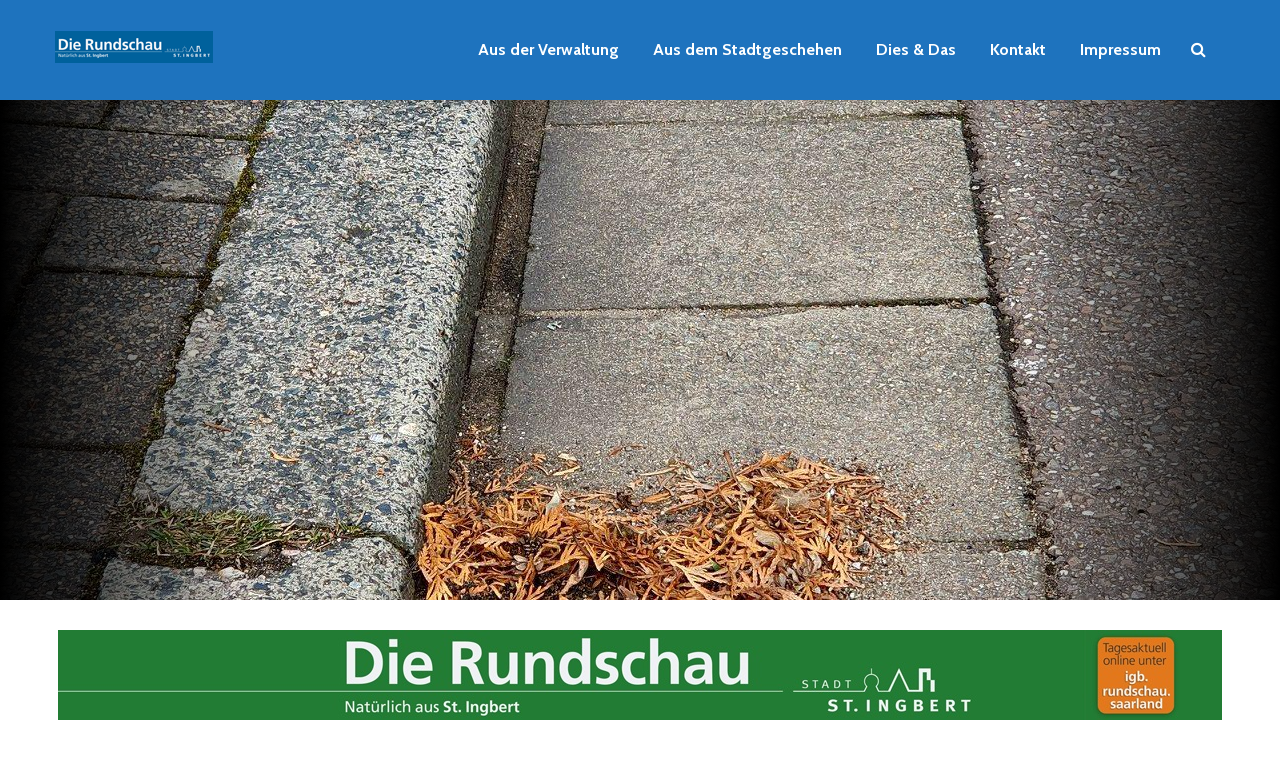

--- FILE ---
content_type: text/html; charset=UTF-8
request_url: https://igb.rundschau.saarland/2024/02/st-ingbert-soll-picobello-sauber-werden/
body_size: 19449
content:
<!DOCTYPE html>
<html lang="de" class="no-js">
<head>
	<meta charset="UTF-8">
	<meta name="viewport" content="width=device-width,initial-scale=1.0">
		<link rel="pingback" href="https://igb.rundschau.saarland/xmlrpc.php">
	<link rel="profile" href="https://gmpg.org/xfn/11" />
		<title>St. Ingbert soll picobello sauber werden &#8211; igb.rundschau.saarland</title>
<meta name='robots' content='max-image-preview:large' />
<link rel='dns-prefetch' href='//www.googletagmanager.com' />
<link rel='dns-prefetch' href='//fonts.googleapis.com' />
<link rel="alternate" type="application/rss+xml" title="igb.rundschau.saarland &raquo; Feed" href="https://igb.rundschau.saarland/feed/" />
<link rel="alternate" type="application/rss+xml" title="igb.rundschau.saarland &raquo; Kommentar-Feed" href="https://igb.rundschau.saarland/comments/feed/" />
<link rel="alternate" type="application/rss+xml" title="igb.rundschau.saarland &raquo; St. Ingbert soll picobello sauber werden-Kommentar-Feed" href="https://igb.rundschau.saarland/2024/02/st-ingbert-soll-picobello-sauber-werden/feed/" />
<link rel="alternate" title="oEmbed (JSON)" type="application/json+oembed" href="https://igb.rundschau.saarland/wp-json/oembed/1.0/embed?url=https%3A%2F%2Figb.rundschau.saarland%2F2024%2F02%2Fst-ingbert-soll-picobello-sauber-werden%2F" />
<link rel="alternate" title="oEmbed (XML)" type="text/xml+oembed" href="https://igb.rundschau.saarland/wp-json/oembed/1.0/embed?url=https%3A%2F%2Figb.rundschau.saarland%2F2024%2F02%2Fst-ingbert-soll-picobello-sauber-werden%2F&#038;format=xml" />
		<!-- This site uses the Google Analytics by MonsterInsights plugin v9.11.1 - Using Analytics tracking - https://www.monsterinsights.com/ -->
							<script src="//www.googletagmanager.com/gtag/js?id=G-V1880M09HM"  data-cfasync="false" data-wpfc-render="false" type="text/javascript" async></script>
			<script data-cfasync="false" data-wpfc-render="false" type="text/javascript">
				var mi_version = '9.11.1';
				var mi_track_user = true;
				var mi_no_track_reason = '';
								var MonsterInsightsDefaultLocations = {"page_location":"https:\/\/igb.rundschau.saarland\/2024\/02\/st-ingbert-soll-picobello-sauber-werden\/"};
								if ( typeof MonsterInsightsPrivacyGuardFilter === 'function' ) {
					var MonsterInsightsLocations = (typeof MonsterInsightsExcludeQuery === 'object') ? MonsterInsightsPrivacyGuardFilter( MonsterInsightsExcludeQuery ) : MonsterInsightsPrivacyGuardFilter( MonsterInsightsDefaultLocations );
				} else {
					var MonsterInsightsLocations = (typeof MonsterInsightsExcludeQuery === 'object') ? MonsterInsightsExcludeQuery : MonsterInsightsDefaultLocations;
				}

								var disableStrs = [
										'ga-disable-G-V1880M09HM',
									];

				/* Function to detect opted out users */
				function __gtagTrackerIsOptedOut() {
					for (var index = 0; index < disableStrs.length; index++) {
						if (document.cookie.indexOf(disableStrs[index] + '=true') > -1) {
							return true;
						}
					}

					return false;
				}

				/* Disable tracking if the opt-out cookie exists. */
				if (__gtagTrackerIsOptedOut()) {
					for (var index = 0; index < disableStrs.length; index++) {
						window[disableStrs[index]] = true;
					}
				}

				/* Opt-out function */
				function __gtagTrackerOptout() {
					for (var index = 0; index < disableStrs.length; index++) {
						document.cookie = disableStrs[index] + '=true; expires=Thu, 31 Dec 2099 23:59:59 UTC; path=/';
						window[disableStrs[index]] = true;
					}
				}

				if ('undefined' === typeof gaOptout) {
					function gaOptout() {
						__gtagTrackerOptout();
					}
				}
								window.dataLayer = window.dataLayer || [];

				window.MonsterInsightsDualTracker = {
					helpers: {},
					trackers: {},
				};
				if (mi_track_user) {
					function __gtagDataLayer() {
						dataLayer.push(arguments);
					}

					function __gtagTracker(type, name, parameters) {
						if (!parameters) {
							parameters = {};
						}

						if (parameters.send_to) {
							__gtagDataLayer.apply(null, arguments);
							return;
						}

						if (type === 'event') {
														parameters.send_to = monsterinsights_frontend.v4_id;
							var hookName = name;
							if (typeof parameters['event_category'] !== 'undefined') {
								hookName = parameters['event_category'] + ':' + name;
							}

							if (typeof MonsterInsightsDualTracker.trackers[hookName] !== 'undefined') {
								MonsterInsightsDualTracker.trackers[hookName](parameters);
							} else {
								__gtagDataLayer('event', name, parameters);
							}
							
						} else {
							__gtagDataLayer.apply(null, arguments);
						}
					}

					__gtagTracker('js', new Date());
					__gtagTracker('set', {
						'developer_id.dZGIzZG': true,
											});
					if ( MonsterInsightsLocations.page_location ) {
						__gtagTracker('set', MonsterInsightsLocations);
					}
										__gtagTracker('config', 'G-V1880M09HM', {"forceSSL":"true","link_attribution":"true"} );
										window.gtag = __gtagTracker;										(function () {
						/* https://developers.google.com/analytics/devguides/collection/analyticsjs/ */
						/* ga and __gaTracker compatibility shim. */
						var noopfn = function () {
							return null;
						};
						var newtracker = function () {
							return new Tracker();
						};
						var Tracker = function () {
							return null;
						};
						var p = Tracker.prototype;
						p.get = noopfn;
						p.set = noopfn;
						p.send = function () {
							var args = Array.prototype.slice.call(arguments);
							args.unshift('send');
							__gaTracker.apply(null, args);
						};
						var __gaTracker = function () {
							var len = arguments.length;
							if (len === 0) {
								return;
							}
							var f = arguments[len - 1];
							if (typeof f !== 'object' || f === null || typeof f.hitCallback !== 'function') {
								if ('send' === arguments[0]) {
									var hitConverted, hitObject = false, action;
									if ('event' === arguments[1]) {
										if ('undefined' !== typeof arguments[3]) {
											hitObject = {
												'eventAction': arguments[3],
												'eventCategory': arguments[2],
												'eventLabel': arguments[4],
												'value': arguments[5] ? arguments[5] : 1,
											}
										}
									}
									if ('pageview' === arguments[1]) {
										if ('undefined' !== typeof arguments[2]) {
											hitObject = {
												'eventAction': 'page_view',
												'page_path': arguments[2],
											}
										}
									}
									if (typeof arguments[2] === 'object') {
										hitObject = arguments[2];
									}
									if (typeof arguments[5] === 'object') {
										Object.assign(hitObject, arguments[5]);
									}
									if ('undefined' !== typeof arguments[1].hitType) {
										hitObject = arguments[1];
										if ('pageview' === hitObject.hitType) {
											hitObject.eventAction = 'page_view';
										}
									}
									if (hitObject) {
										action = 'timing' === arguments[1].hitType ? 'timing_complete' : hitObject.eventAction;
										hitConverted = mapArgs(hitObject);
										__gtagTracker('event', action, hitConverted);
									}
								}
								return;
							}

							function mapArgs(args) {
								var arg, hit = {};
								var gaMap = {
									'eventCategory': 'event_category',
									'eventAction': 'event_action',
									'eventLabel': 'event_label',
									'eventValue': 'event_value',
									'nonInteraction': 'non_interaction',
									'timingCategory': 'event_category',
									'timingVar': 'name',
									'timingValue': 'value',
									'timingLabel': 'event_label',
									'page': 'page_path',
									'location': 'page_location',
									'title': 'page_title',
									'referrer' : 'page_referrer',
								};
								for (arg in args) {
																		if (!(!args.hasOwnProperty(arg) || !gaMap.hasOwnProperty(arg))) {
										hit[gaMap[arg]] = args[arg];
									} else {
										hit[arg] = args[arg];
									}
								}
								return hit;
							}

							try {
								f.hitCallback();
							} catch (ex) {
							}
						};
						__gaTracker.create = newtracker;
						__gaTracker.getByName = newtracker;
						__gaTracker.getAll = function () {
							return [];
						};
						__gaTracker.remove = noopfn;
						__gaTracker.loaded = true;
						window['__gaTracker'] = __gaTracker;
					})();
									} else {
										console.log("");
					(function () {
						function __gtagTracker() {
							return null;
						}

						window['__gtagTracker'] = __gtagTracker;
						window['gtag'] = __gtagTracker;
					})();
									}
			</script>
							<!-- / Google Analytics by MonsterInsights -->
		<style type="text/css" media="all">@font-face{font-family:'Cabin';font-display:block;font-style:normal;font-weight:400;font-stretch:100%;font-display:swap;src:url(https://fonts.gstatic.com/s/cabin/v35/u-4i0qWljRw-PfU81xCKCpdpbgZJl6XvptnsF3-OA6Fw.woff2) format('woff2');unicode-range:U+0102-0103,U+0110-0111,U+0128-0129,U+0168-0169,U+01A0-01A1,U+01AF-01B0,U+0300-0301,U+0303-0304,U+0308-0309,U+0323,U+0329,U+1EA0-1EF9,U+20AB}@font-face{font-family:'Cabin';font-display:block;font-style:normal;font-weight:400;font-stretch:100%;font-display:swap;src:url(https://fonts.gstatic.com/s/cabin/v35/u-4i0qWljRw-PfU81xCKCpdpbgZJl6Xvp9nsF3-OA6Fw.woff2) format('woff2');unicode-range:U+0100-02BA,U+02BD-02C5,U+02C7-02CC,U+02CE-02D7,U+02DD-02FF,U+0304,U+0308,U+0329,U+1D00-1DBF,U+1E00-1E9F,U+1EF2-1EFF,U+2020,U+20A0-20AB,U+20AD-20C0,U+2113,U+2C60-2C7F,U+A720-A7FF}@font-face{font-family:'Cabin';font-display:block;font-style:normal;font-weight:400;font-stretch:100%;font-display:swap;src:url(https://fonts.gstatic.com/s/cabin/v35/u-4i0qWljRw-PfU81xCKCpdpbgZJl6XvqdnsF3-OAw.woff2) format('woff2');unicode-range:U+0000-00FF,U+0131,U+0152-0153,U+02BB-02BC,U+02C6,U+02DA,U+02DC,U+0304,U+0308,U+0329,U+2000-206F,U+20AC,U+2122,U+2191,U+2193,U+2212,U+2215,U+FEFF,U+FFFD}@font-face{font-family:'Cabin';font-display:block;font-style:normal;font-weight:700;font-stretch:100%;font-display:swap;src:url(https://fonts.gstatic.com/s/cabin/v35/u-4i0qWljRw-PfU81xCKCpdpbgZJl6XvptnsF3-OA6Fw.woff2) format('woff2');unicode-range:U+0102-0103,U+0110-0111,U+0128-0129,U+0168-0169,U+01A0-01A1,U+01AF-01B0,U+0300-0301,U+0303-0304,U+0308-0309,U+0323,U+0329,U+1EA0-1EF9,U+20AB}@font-face{font-family:'Cabin';font-display:block;font-style:normal;font-weight:700;font-stretch:100%;font-display:swap;src:url(https://fonts.gstatic.com/s/cabin/v35/u-4i0qWljRw-PfU81xCKCpdpbgZJl6Xvp9nsF3-OA6Fw.woff2) format('woff2');unicode-range:U+0100-02BA,U+02BD-02C5,U+02C7-02CC,U+02CE-02D7,U+02DD-02FF,U+0304,U+0308,U+0329,U+1D00-1DBF,U+1E00-1E9F,U+1EF2-1EFF,U+2020,U+20A0-20AB,U+20AD-20C0,U+2113,U+2C60-2C7F,U+A720-A7FF}@font-face{font-family:'Cabin';font-display:block;font-style:normal;font-weight:700;font-stretch:100%;font-display:swap;src:url(https://fonts.gstatic.com/s/cabin/v35/u-4i0qWljRw-PfU81xCKCpdpbgZJl6XvqdnsF3-OAw.woff2) format('woff2');unicode-range:U+0000-00FF,U+0131,U+0152-0153,U+02BB-02BC,U+02C6,U+02DA,U+02DC,U+0304,U+0308,U+0329,U+2000-206F,U+20AC,U+2122,U+2191,U+2193,U+2212,U+2215,U+FEFF,U+FFFD}@font-face{font-family:'Lato';font-display:block;font-style:normal;font-weight:400;font-display:swap;src:url(https://fonts.gstatic.com/s/lato/v25/S6uyw4BMUTPHjxAwXiWtFCfQ7A.woff2) format('woff2');unicode-range:U+0100-02BA,U+02BD-02C5,U+02C7-02CC,U+02CE-02D7,U+02DD-02FF,U+0304,U+0308,U+0329,U+1D00-1DBF,U+1E00-1E9F,U+1EF2-1EFF,U+2020,U+20A0-20AB,U+20AD-20C0,U+2113,U+2C60-2C7F,U+A720-A7FF}@font-face{font-family:'Lato';font-display:block;font-style:normal;font-weight:400;font-display:swap;src:url(https://fonts.gstatic.com/s/lato/v25/S6uyw4BMUTPHjx4wXiWtFCc.woff2) format('woff2');unicode-range:U+0000-00FF,U+0131,U+0152-0153,U+02BB-02BC,U+02C6,U+02DA,U+02DC,U+0304,U+0308,U+0329,U+2000-206F,U+20AC,U+2122,U+2191,U+2193,U+2212,U+2215,U+FEFF,U+FFFD}@font-face{font-family:'Lato';font-display:block;font-style:normal;font-weight:700;font-display:swap;src:url(https://fonts.gstatic.com/s/lato/v25/S6u9w4BMUTPHh6UVSwaPGQ3q5d0N7w.woff2) format('woff2');unicode-range:U+0100-02BA,U+02BD-02C5,U+02C7-02CC,U+02CE-02D7,U+02DD-02FF,U+0304,U+0308,U+0329,U+1D00-1DBF,U+1E00-1E9F,U+1EF2-1EFF,U+2020,U+20A0-20AB,U+20AD-20C0,U+2113,U+2C60-2C7F,U+A720-A7FF}@font-face{font-family:'Lato';font-display:block;font-style:normal;font-weight:700;font-display:swap;src:url(https://fonts.gstatic.com/s/lato/v25/S6u9w4BMUTPHh6UVSwiPGQ3q5d0.woff2) format('woff2');unicode-range:U+0000-00FF,U+0131,U+0152-0153,U+02BB-02BC,U+02C6,U+02DA,U+02DC,U+0304,U+0308,U+0329,U+2000-206F,U+20AC,U+2122,U+2191,U+2193,U+2212,U+2215,U+FEFF,U+FFFD}</style>
<style id='wp-img-auto-sizes-contain-inline-css' type='text/css'>
img:is([sizes=auto i],[sizes^="auto," i]){contain-intrinsic-size:3000px 1500px}
/*# sourceURL=wp-img-auto-sizes-contain-inline-css */
</style>
<style id='wp-block-library-inline-css' type='text/css'>
:root{--wp-block-synced-color:#7a00df;--wp-block-synced-color--rgb:122,0,223;--wp-bound-block-color:var(--wp-block-synced-color);--wp-editor-canvas-background:#ddd;--wp-admin-theme-color:#007cba;--wp-admin-theme-color--rgb:0,124,186;--wp-admin-theme-color-darker-10:#006ba1;--wp-admin-theme-color-darker-10--rgb:0,107,160.5;--wp-admin-theme-color-darker-20:#005a87;--wp-admin-theme-color-darker-20--rgb:0,90,135;--wp-admin-border-width-focus:2px}@media (min-resolution:192dpi){:root{--wp-admin-border-width-focus:1.5px}}.wp-element-button{cursor:pointer}:root .has-very-light-gray-background-color{background-color:#eee}:root .has-very-dark-gray-background-color{background-color:#313131}:root .has-very-light-gray-color{color:#eee}:root .has-very-dark-gray-color{color:#313131}:root .has-vivid-green-cyan-to-vivid-cyan-blue-gradient-background{background:linear-gradient(135deg,#00d084,#0693e3)}:root .has-purple-crush-gradient-background{background:linear-gradient(135deg,#34e2e4,#4721fb 50%,#ab1dfe)}:root .has-hazy-dawn-gradient-background{background:linear-gradient(135deg,#faaca8,#dad0ec)}:root .has-subdued-olive-gradient-background{background:linear-gradient(135deg,#fafae1,#67a671)}:root .has-atomic-cream-gradient-background{background:linear-gradient(135deg,#fdd79a,#004a59)}:root .has-nightshade-gradient-background{background:linear-gradient(135deg,#330968,#31cdcf)}:root .has-midnight-gradient-background{background:linear-gradient(135deg,#020381,#2874fc)}:root{--wp--preset--font-size--normal:16px;--wp--preset--font-size--huge:42px}.has-regular-font-size{font-size:1em}.has-larger-font-size{font-size:2.625em}.has-normal-font-size{font-size:var(--wp--preset--font-size--normal)}.has-huge-font-size{font-size:var(--wp--preset--font-size--huge)}.has-text-align-center{text-align:center}.has-text-align-left{text-align:left}.has-text-align-right{text-align:right}.has-fit-text{white-space:nowrap!important}#end-resizable-editor-section{display:none}.aligncenter{clear:both}.items-justified-left{justify-content:flex-start}.items-justified-center{justify-content:center}.items-justified-right{justify-content:flex-end}.items-justified-space-between{justify-content:space-between}.screen-reader-text{border:0;clip-path:inset(50%);height:1px;margin:-1px;overflow:hidden;padding:0;position:absolute;width:1px;word-wrap:normal!important}.screen-reader-text:focus{background-color:#ddd;clip-path:none;color:#444;display:block;font-size:1em;height:auto;left:5px;line-height:normal;padding:15px 23px 14px;text-decoration:none;top:5px;width:auto;z-index:100000}html :where(.has-border-color){border-style:solid}html :where([style*=border-top-color]){border-top-style:solid}html :where([style*=border-right-color]){border-right-style:solid}html :where([style*=border-bottom-color]){border-bottom-style:solid}html :where([style*=border-left-color]){border-left-style:solid}html :where([style*=border-width]){border-style:solid}html :where([style*=border-top-width]){border-top-style:solid}html :where([style*=border-right-width]){border-right-style:solid}html :where([style*=border-bottom-width]){border-bottom-style:solid}html :where([style*=border-left-width]){border-left-style:solid}html :where(img[class*=wp-image-]){height:auto;max-width:100%}:where(figure){margin:0 0 1em}html :where(.is-position-sticky){--wp-admin--admin-bar--position-offset:var(--wp-admin--admin-bar--height,0px)}@media screen and (max-width:600px){html :where(.is-position-sticky){--wp-admin--admin-bar--position-offset:0px}}

/*# sourceURL=wp-block-library-inline-css */
</style><style id='wp-block-paragraph-inline-css' type='text/css'>
.is-small-text{font-size:.875em}.is-regular-text{font-size:1em}.is-large-text{font-size:2.25em}.is-larger-text{font-size:3em}.has-drop-cap:not(:focus):first-letter{float:left;font-size:8.4em;font-style:normal;font-weight:100;line-height:.68;margin:.05em .1em 0 0;text-transform:uppercase}body.rtl .has-drop-cap:not(:focus):first-letter{float:none;margin-left:.1em}p.has-drop-cap.has-background{overflow:hidden}:root :where(p.has-background){padding:1.25em 2.375em}:where(p.has-text-color:not(.has-link-color)) a{color:inherit}p.has-text-align-left[style*="writing-mode:vertical-lr"],p.has-text-align-right[style*="writing-mode:vertical-rl"]{rotate:180deg}
/*# sourceURL=https://igb.rundschau.saarland/wp-includes/blocks/paragraph/style.min.css */
</style>
<style id='global-styles-inline-css' type='text/css'>
:root{--wp--preset--aspect-ratio--square: 1;--wp--preset--aspect-ratio--4-3: 4/3;--wp--preset--aspect-ratio--3-4: 3/4;--wp--preset--aspect-ratio--3-2: 3/2;--wp--preset--aspect-ratio--2-3: 2/3;--wp--preset--aspect-ratio--16-9: 16/9;--wp--preset--aspect-ratio--9-16: 9/16;--wp--preset--color--black: #000000;--wp--preset--color--cyan-bluish-gray: #abb8c3;--wp--preset--color--white: #ffffff;--wp--preset--color--pale-pink: #f78da7;--wp--preset--color--vivid-red: #cf2e2e;--wp--preset--color--luminous-vivid-orange: #ff6900;--wp--preset--color--luminous-vivid-amber: #fcb900;--wp--preset--color--light-green-cyan: #7bdcb5;--wp--preset--color--vivid-green-cyan: #00d084;--wp--preset--color--pale-cyan-blue: #8ed1fc;--wp--preset--color--vivid-cyan-blue: #0693e3;--wp--preset--color--vivid-purple: #9b51e0;--wp--preset--color--gridlove-acc: #009cff;--wp--preset--color--gridlove-meta: #818181;--wp--preset--color--gridlove-txt: #5e5e5e;--wp--preset--color--gridlove-bg: #ffffff;--wp--preset--color--gridlove-highlight-acc: #b5e1ff;--wp--preset--color--gridlove-highlight-txt: #ffffff;--wp--preset--color--gridlove-highlight-bg: #083b5c;--wp--preset--color--gridlove-cat-3: #61c436;--wp--preset--color--gridlove-cat-2: #a66bbe;--wp--preset--color--gridlove-cat-5: #f99500;--wp--preset--color--gridlove-cat-6: #d60000;--wp--preset--gradient--vivid-cyan-blue-to-vivid-purple: linear-gradient(135deg,rgb(6,147,227) 0%,rgb(155,81,224) 100%);--wp--preset--gradient--light-green-cyan-to-vivid-green-cyan: linear-gradient(135deg,rgb(122,220,180) 0%,rgb(0,208,130) 100%);--wp--preset--gradient--luminous-vivid-amber-to-luminous-vivid-orange: linear-gradient(135deg,rgb(252,185,0) 0%,rgb(255,105,0) 100%);--wp--preset--gradient--luminous-vivid-orange-to-vivid-red: linear-gradient(135deg,rgb(255,105,0) 0%,rgb(207,46,46) 100%);--wp--preset--gradient--very-light-gray-to-cyan-bluish-gray: linear-gradient(135deg,rgb(238,238,238) 0%,rgb(169,184,195) 100%);--wp--preset--gradient--cool-to-warm-spectrum: linear-gradient(135deg,rgb(74,234,220) 0%,rgb(151,120,209) 20%,rgb(207,42,186) 40%,rgb(238,44,130) 60%,rgb(251,105,98) 80%,rgb(254,248,76) 100%);--wp--preset--gradient--blush-light-purple: linear-gradient(135deg,rgb(255,206,236) 0%,rgb(152,150,240) 100%);--wp--preset--gradient--blush-bordeaux: linear-gradient(135deg,rgb(254,205,165) 0%,rgb(254,45,45) 50%,rgb(107,0,62) 100%);--wp--preset--gradient--luminous-dusk: linear-gradient(135deg,rgb(255,203,112) 0%,rgb(199,81,192) 50%,rgb(65,88,208) 100%);--wp--preset--gradient--pale-ocean: linear-gradient(135deg,rgb(255,245,203) 0%,rgb(182,227,212) 50%,rgb(51,167,181) 100%);--wp--preset--gradient--electric-grass: linear-gradient(135deg,rgb(202,248,128) 0%,rgb(113,206,126) 100%);--wp--preset--gradient--midnight: linear-gradient(135deg,rgb(2,3,129) 0%,rgb(40,116,252) 100%);--wp--preset--font-size--small: 12.8px;--wp--preset--font-size--medium: 20px;--wp--preset--font-size--large: 20.8px;--wp--preset--font-size--x-large: 42px;--wp--preset--font-size--normal: 16px;--wp--preset--font-size--huge: 27.2px;--wp--preset--spacing--20: 0.44rem;--wp--preset--spacing--30: 0.67rem;--wp--preset--spacing--40: 1rem;--wp--preset--spacing--50: 1.5rem;--wp--preset--spacing--60: 2.25rem;--wp--preset--spacing--70: 3.38rem;--wp--preset--spacing--80: 5.06rem;--wp--preset--shadow--natural: 6px 6px 9px rgba(0, 0, 0, 0.2);--wp--preset--shadow--deep: 12px 12px 50px rgba(0, 0, 0, 0.4);--wp--preset--shadow--sharp: 6px 6px 0px rgba(0, 0, 0, 0.2);--wp--preset--shadow--outlined: 6px 6px 0px -3px rgb(255, 255, 255), 6px 6px rgb(0, 0, 0);--wp--preset--shadow--crisp: 6px 6px 0px rgb(0, 0, 0);}:where(.is-layout-flex){gap: 0.5em;}:where(.is-layout-grid){gap: 0.5em;}body .is-layout-flex{display: flex;}.is-layout-flex{flex-wrap: wrap;align-items: center;}.is-layout-flex > :is(*, div){margin: 0;}body .is-layout-grid{display: grid;}.is-layout-grid > :is(*, div){margin: 0;}:where(.wp-block-columns.is-layout-flex){gap: 2em;}:where(.wp-block-columns.is-layout-grid){gap: 2em;}:where(.wp-block-post-template.is-layout-flex){gap: 1.25em;}:where(.wp-block-post-template.is-layout-grid){gap: 1.25em;}.has-black-color{color: var(--wp--preset--color--black) !important;}.has-cyan-bluish-gray-color{color: var(--wp--preset--color--cyan-bluish-gray) !important;}.has-white-color{color: var(--wp--preset--color--white) !important;}.has-pale-pink-color{color: var(--wp--preset--color--pale-pink) !important;}.has-vivid-red-color{color: var(--wp--preset--color--vivid-red) !important;}.has-luminous-vivid-orange-color{color: var(--wp--preset--color--luminous-vivid-orange) !important;}.has-luminous-vivid-amber-color{color: var(--wp--preset--color--luminous-vivid-amber) !important;}.has-light-green-cyan-color{color: var(--wp--preset--color--light-green-cyan) !important;}.has-vivid-green-cyan-color{color: var(--wp--preset--color--vivid-green-cyan) !important;}.has-pale-cyan-blue-color{color: var(--wp--preset--color--pale-cyan-blue) !important;}.has-vivid-cyan-blue-color{color: var(--wp--preset--color--vivid-cyan-blue) !important;}.has-vivid-purple-color{color: var(--wp--preset--color--vivid-purple) !important;}.has-black-background-color{background-color: var(--wp--preset--color--black) !important;}.has-cyan-bluish-gray-background-color{background-color: var(--wp--preset--color--cyan-bluish-gray) !important;}.has-white-background-color{background-color: var(--wp--preset--color--white) !important;}.has-pale-pink-background-color{background-color: var(--wp--preset--color--pale-pink) !important;}.has-vivid-red-background-color{background-color: var(--wp--preset--color--vivid-red) !important;}.has-luminous-vivid-orange-background-color{background-color: var(--wp--preset--color--luminous-vivid-orange) !important;}.has-luminous-vivid-amber-background-color{background-color: var(--wp--preset--color--luminous-vivid-amber) !important;}.has-light-green-cyan-background-color{background-color: var(--wp--preset--color--light-green-cyan) !important;}.has-vivid-green-cyan-background-color{background-color: var(--wp--preset--color--vivid-green-cyan) !important;}.has-pale-cyan-blue-background-color{background-color: var(--wp--preset--color--pale-cyan-blue) !important;}.has-vivid-cyan-blue-background-color{background-color: var(--wp--preset--color--vivid-cyan-blue) !important;}.has-vivid-purple-background-color{background-color: var(--wp--preset--color--vivid-purple) !important;}.has-black-border-color{border-color: var(--wp--preset--color--black) !important;}.has-cyan-bluish-gray-border-color{border-color: var(--wp--preset--color--cyan-bluish-gray) !important;}.has-white-border-color{border-color: var(--wp--preset--color--white) !important;}.has-pale-pink-border-color{border-color: var(--wp--preset--color--pale-pink) !important;}.has-vivid-red-border-color{border-color: var(--wp--preset--color--vivid-red) !important;}.has-luminous-vivid-orange-border-color{border-color: var(--wp--preset--color--luminous-vivid-orange) !important;}.has-luminous-vivid-amber-border-color{border-color: var(--wp--preset--color--luminous-vivid-amber) !important;}.has-light-green-cyan-border-color{border-color: var(--wp--preset--color--light-green-cyan) !important;}.has-vivid-green-cyan-border-color{border-color: var(--wp--preset--color--vivid-green-cyan) !important;}.has-pale-cyan-blue-border-color{border-color: var(--wp--preset--color--pale-cyan-blue) !important;}.has-vivid-cyan-blue-border-color{border-color: var(--wp--preset--color--vivid-cyan-blue) !important;}.has-vivid-purple-border-color{border-color: var(--wp--preset--color--vivid-purple) !important;}.has-vivid-cyan-blue-to-vivid-purple-gradient-background{background: var(--wp--preset--gradient--vivid-cyan-blue-to-vivid-purple) !important;}.has-light-green-cyan-to-vivid-green-cyan-gradient-background{background: var(--wp--preset--gradient--light-green-cyan-to-vivid-green-cyan) !important;}.has-luminous-vivid-amber-to-luminous-vivid-orange-gradient-background{background: var(--wp--preset--gradient--luminous-vivid-amber-to-luminous-vivid-orange) !important;}.has-luminous-vivid-orange-to-vivid-red-gradient-background{background: var(--wp--preset--gradient--luminous-vivid-orange-to-vivid-red) !important;}.has-very-light-gray-to-cyan-bluish-gray-gradient-background{background: var(--wp--preset--gradient--very-light-gray-to-cyan-bluish-gray) !important;}.has-cool-to-warm-spectrum-gradient-background{background: var(--wp--preset--gradient--cool-to-warm-spectrum) !important;}.has-blush-light-purple-gradient-background{background: var(--wp--preset--gradient--blush-light-purple) !important;}.has-blush-bordeaux-gradient-background{background: var(--wp--preset--gradient--blush-bordeaux) !important;}.has-luminous-dusk-gradient-background{background: var(--wp--preset--gradient--luminous-dusk) !important;}.has-pale-ocean-gradient-background{background: var(--wp--preset--gradient--pale-ocean) !important;}.has-electric-grass-gradient-background{background: var(--wp--preset--gradient--electric-grass) !important;}.has-midnight-gradient-background{background: var(--wp--preset--gradient--midnight) !important;}.has-small-font-size{font-size: var(--wp--preset--font-size--small) !important;}.has-medium-font-size{font-size: var(--wp--preset--font-size--medium) !important;}.has-large-font-size{font-size: var(--wp--preset--font-size--large) !important;}.has-x-large-font-size{font-size: var(--wp--preset--font-size--x-large) !important;}
/*# sourceURL=global-styles-inline-css */
</style>

<style id='classic-theme-styles-inline-css' type='text/css'>
/*! This file is auto-generated */
.wp-block-button__link{color:#fff;background-color:#32373c;border-radius:9999px;box-shadow:none;text-decoration:none;padding:calc(.667em + 2px) calc(1.333em + 2px);font-size:1.125em}.wp-block-file__button{background:#32373c;color:#fff;text-decoration:none}
/*# sourceURL=/wp-includes/css/classic-themes.min.css */
</style>
<style id='akismet-widget-style-inline-css' type='text/css'>

			.a-stats {
				--akismet-color-mid-green: #357b49;
				--akismet-color-white: #fff;
				--akismet-color-light-grey: #f6f7f7;

				max-width: 350px;
				width: auto;
			}

			.a-stats * {
				all: unset;
				box-sizing: border-box;
			}

			.a-stats strong {
				font-weight: 600;
			}

			.a-stats a.a-stats__link,
			.a-stats a.a-stats__link:visited,
			.a-stats a.a-stats__link:active {
				background: var(--akismet-color-mid-green);
				border: none;
				box-shadow: none;
				border-radius: 8px;
				color: var(--akismet-color-white);
				cursor: pointer;
				display: block;
				font-family: -apple-system, BlinkMacSystemFont, 'Segoe UI', 'Roboto', 'Oxygen-Sans', 'Ubuntu', 'Cantarell', 'Helvetica Neue', sans-serif;
				font-weight: 500;
				padding: 12px;
				text-align: center;
				text-decoration: none;
				transition: all 0.2s ease;
			}

			/* Extra specificity to deal with TwentyTwentyOne focus style */
			.widget .a-stats a.a-stats__link:focus {
				background: var(--akismet-color-mid-green);
				color: var(--akismet-color-white);
				text-decoration: none;
			}

			.a-stats a.a-stats__link:hover {
				filter: brightness(110%);
				box-shadow: 0 4px 12px rgba(0, 0, 0, 0.06), 0 0 2px rgba(0, 0, 0, 0.16);
			}

			.a-stats .count {
				color: var(--akismet-color-white);
				display: block;
				font-size: 1.5em;
				line-height: 1.4;
				padding: 0 13px;
				white-space: nowrap;
			}
		
/*# sourceURL=akismet-widget-style-inline-css */
</style>
<link rel='stylesheet' id='wpo_min-header-0-css' href='https://igb.rundschau.saarland/wp-content/cache/wpo-minify/1765536790/assets/wpo-minify-header-450172db.min.css' type='text/css' media='all' />
<script type="text/javascript" src="https://igb.rundschau.saarland/wp-content/cache/wpo-minify/1765536790/assets/wpo-minify-header-7bdc0e49.min.js" id="wpo_min-header-0-js"></script>
<script type="text/javascript" src="https://igb.rundschau.saarland/wp-content/cache/wpo-minify/1765536790/assets/wpo-minify-header-59c00eda.min.js" id="wpo_min-header-1-js" async="async" data-wp-strategy="async"></script>

<!-- Google Tag (gtac.js) durch Site-Kit hinzugefügt -->
<!-- Von Site Kit hinzugefügtes Google-Analytics-Snippet -->
<script type="text/javascript" src="https://www.googletagmanager.com/gtag/js?id=G-V1880M09HM" id="google_gtagjs-js" async></script>
<script type="text/javascript" id="google_gtagjs-js-after">
/* <![CDATA[ */
window.dataLayer = window.dataLayer || [];function gtag(){dataLayer.push(arguments);}
gtag("set","linker",{"domains":["igb.rundschau.saarland"]});
gtag("js", new Date());
gtag("set", "developer_id.dZTNiMT", true);
gtag("config", "G-V1880M09HM");
//# sourceURL=google_gtagjs-js-after
/* ]]> */
</script>
<link rel="https://api.w.org/" href="https://igb.rundschau.saarland/wp-json/" /><link rel="alternate" title="JSON" type="application/json" href="https://igb.rundschau.saarland/wp-json/wp/v2/posts/5307" /><link rel="EditURI" type="application/rsd+xml" title="RSD" href="https://igb.rundschau.saarland/xmlrpc.php?rsd" />
<meta name="generator" content="WordPress 6.9" />
<link rel="canonical" href="https://igb.rundschau.saarland/2024/02/st-ingbert-soll-picobello-sauber-werden/" />
<link rel='shortlink' href='https://igb.rundschau.saarland/?p=5307' />
<meta name="generator" content="Redux 4.5.10" /><meta name="generator" content="Site Kit by Google 1.170.0" />      <meta name="onesignal" content="wordpress-plugin"/>
            <script>

      window.OneSignalDeferred = window.OneSignalDeferred || [];

      OneSignalDeferred.push(function(OneSignal) {
        var oneSignal_options = {};
        window._oneSignalInitOptions = oneSignal_options;

        oneSignal_options['serviceWorkerParam'] = { scope: '/wp-content/plugins/onesignal-free-web-push-notifications/sdk_files/push/onesignal/' };
oneSignal_options['serviceWorkerPath'] = 'OneSignalSDKWorker.js';

        OneSignal.Notifications.setDefaultUrl("https://igb.rundschau.saarland");

        oneSignal_options['wordpress'] = true;
oneSignal_options['appId'] = '6169f501-0426-4036-bcb6-c10a2f47c356';
oneSignal_options['allowLocalhostAsSecureOrigin'] = true;
oneSignal_options['welcomeNotification'] = { };
oneSignal_options['welcomeNotification']['title'] = "Willkommen";
oneSignal_options['welcomeNotification']['message'] = "Danke fürs Einschreiben!";
oneSignal_options['path'] = "https://igb.rundschau.saarland/wp-content/plugins/onesignal-free-web-push-notifications/sdk_files/";
oneSignal_options['promptOptions'] = { };
oneSignal_options['promptOptions']['actionMessage'] = "Wir möchten dich mit den neusten Nachrichten versorgen. Klicke dafür hier.";
oneSignal_options['promptOptions']['acceptButtonText'] = "Erlauben";
oneSignal_options['promptOptions']['cancelButtonText'] = "Nein, danke";
oneSignal_options['notifyButton'] = { };
oneSignal_options['notifyButton']['enable'] = true;
oneSignal_options['notifyButton']['position'] = 'bottom-left';
oneSignal_options['notifyButton']['theme'] = 'default';
oneSignal_options['notifyButton']['size'] = 'small';
oneSignal_options['notifyButton']['showCredit'] = false;
oneSignal_options['notifyButton']['text'] = {};
oneSignal_options['notifyButton']['text']['tip.state.unsubscribed'] = 'Klicke hier für PUSH-Nachrichten';
oneSignal_options['notifyButton']['text']['tip.state.subscribed'] = 'Du bist regisitriert';
oneSignal_options['notifyButton']['text']['tip.state.blocked'] = 'Du blockierst PUSH-Nachrichten';
oneSignal_options['notifyButton']['text']['message.action.subscribed'] = 'Danke fürs registrieren';
oneSignal_options['notifyButton']['text']['dialog.main.button.subscribe'] = 'EINTRAGEN';
oneSignal_options['notifyButton']['text']['dialog.main.button.unsubscribe'] = 'AUSTRAGEN';
              OneSignal.init(window._oneSignalInitOptions);
              OneSignal.Slidedown.promptPush()      });

      function documentInitOneSignal() {
        var oneSignal_elements = document.getElementsByClassName("OneSignal-prompt");

        var oneSignalLinkClickHandler = function(event) { OneSignal.Notifications.requestPermission(); event.preventDefault(); };        for(var i = 0; i < oneSignal_elements.length; i++)
          oneSignal_elements[i].addEventListener('click', oneSignalLinkClickHandler, false);
      }

      if (document.readyState === 'complete') {
           documentInitOneSignal();
      }
      else {
           window.addEventListener("load", function(event){
               documentInitOneSignal();
          });
      }
    </script>
<link rel="icon" href="https://igb.rundschau.saarland/wp-content/uploads/2021/06/cropped-favicon-96x96-1-32x32.png" sizes="32x32" />
<link rel="icon" href="https://igb.rundschau.saarland/wp-content/uploads/2021/06/cropped-favicon-96x96-1-192x192.png" sizes="192x192" />
<link rel="apple-touch-icon" href="https://igb.rundschau.saarland/wp-content/uploads/2021/06/cropped-favicon-96x96-1-180x180.png" />
<meta name="msapplication-TileImage" content="https://igb.rundschau.saarland/wp-content/uploads/2021/06/cropped-favicon-96x96-1-270x270.png" />
</head>

<body class="wp-singular post-template-default single single-post postid-5307 single-format-standard wp-embed-responsive wp-theme-gridlove unknown gridlove-cover-overlay-soft-dark gridlove-v_1_9_9">

					
			
			
		<header id="header" class="gridlove-site-header hidden-md-down  gridlove-header-shadow">
				
				
				<div class="gridlove-header-wrapper">
    <div class="gridlove-header-1 gridlove-header-middle container">
        
        <div class="gridlove-slot-l">
            
<div class="gridlove-site-branding  ">
			<span class="site-title h1"><a href="https://igb.rundschau.saarland/" rel="home"><img class="gridlove-logo" src="https://igb.rundschau.saarland/wp-content/uploads/2021/06/Rundschau-IGB.png" alt="igb.rundschau.saarland"></a></span>
	
			<span class="gridlove-site-description"></span>	
</div>

        </div>

        <div class="gridlove-slot-r">
            <nav class="gridlove-main-navigation">	
				<ul id="menu-rundschau-menu" class="gridlove-main-nav gridlove-menu"><li id="menu-item-2386" class="menu-item menu-item-type-taxonomy menu-item-object-category current-post-ancestor current-menu-parent current-post-parent menu-item-2386 menu-item-has-children gridlove-category-menu"><a href="https://igb.rundschau.saarland/category/allgemein/">Aus der Verwaltung</a><ul class="sub-menu"><li class="gridlove-menu-posts">
				<article class="post-7121 post type-post status-publish format-standard has-post-thumbnail hentry category-allgemein tag-solilauf tag-spende tag-st-ingbert">

		            		                <div class="entry-image">
		                <a href="https://igb.rundschau.saarland/2026/01/r10-solilauf-bringt-39-000-euro-fuer-senegal/" title="R10 Solilauf bringt 39.000 Euro für Senegal">
		                   	<img width="80" height="60" src="https://igb.rundschau.saarland/wp-content/uploads/2026/01/R10-39.000-Euro-fuer-einen-guten-Zweck-Bild-T.-Strobel-80x60.jpg" class="attachment-gridlove-thumbnail size-gridlove-thumbnail wp-post-image" alt="" />		                </a>
		                </div>
		            
		            <div class="entry-header">
		                <h6><a href="https://igb.rundschau.saarland/2026/01/r10-solilauf-bringt-39-000-euro-fuer-senegal/">R10 Solilauf bringt 39.000 Euro für Senegal</a></h6>		            </div>

				</article>

			
				<article class="post-7119 post type-post status-publish format-standard hentry category-allgemein tag-senioren tag-st-ingbert">

		            		                <div class="entry-image">
		                <a href="https://igb.rundschau.saarland/2026/01/betreute-reisen-fuer-senioren-2026-drk-kreisverband-st-ingbert-startet-reisesaison/" title="Betreute Reisen für Senioren 2026 – DRK Kreisverband St. Ingbert startet Reisesaison">
		                   	<img width="80" height="60" src="https://igb.rundschau.saarland/wp-content/uploads/2021/06/Rundschau-IGB_Hintergrund-80x60.jpg" class="attachment-gridlove-thumbnail size-gridlove-thumbnail" alt="" />		                </a>
		                </div>
		            
		            <div class="entry-header">
		                <h6><a href="https://igb.rundschau.saarland/2026/01/betreute-reisen-fuer-senioren-2026-drk-kreisverband-st-ingbert-startet-reisesaison/">Betreute Reisen für Senioren 2026 – DRK Kreisverband St. Ingbert startet Reisesaison</a></h6>		            </div>

				</article>

			
				<article class="post-7116 post type-post status-publish format-standard has-post-thumbnail hentry category-allgemein tag-baustelle tag-ludwigschule tag-st-ingbert">

		            		                <div class="entry-image">
		                <a href="https://igb.rundschau.saarland/2026/01/begehung-der-grossbaustelle-ludwigschule-fuer-interessierte/" title="Begehung der Großbaustelle Ludwigschule für Interessierte">
		                   	<img width="80" height="60" src="https://igb.rundschau.saarland/wp-content/uploads/2026/01/20250506-Bescheiduebergabe-Schulbauprogramm-BAUSTEIN-2-80x60.jpg" class="attachment-gridlove-thumbnail size-gridlove-thumbnail wp-post-image" alt="" />		                </a>
		                </div>
		            
		            <div class="entry-header">
		                <h6><a href="https://igb.rundschau.saarland/2026/01/begehung-der-grossbaustelle-ludwigschule-fuer-interessierte/">Begehung der Großbaustelle Ludwigschule für Interessierte</a></h6>		            </div>

				</article>

			
				<article class="post-7114 post type-post status-publish format-standard hentry category-allgemein tag-krisenfall tag-st-ingbert tag-vorsorge">

		            		                <div class="entry-image">
		                <a href="https://igb.rundschau.saarland/2026/01/sicher-vorbereitet-im-krisenfall-stadt-st-ingbert-bittet-buergerinnen-und-buerger-um-vorsorge/" title="Sicher vorbereitet im Krisenfall: Stadt St. Ingbert bittet Bürgerinnen und Bürger um Vorsorge">
		                   	<img width="80" height="60" src="https://igb.rundschau.saarland/wp-content/uploads/2021/06/Rundschau-IGB_Hintergrund-80x60.jpg" class="attachment-gridlove-thumbnail size-gridlove-thumbnail" alt="" />		                </a>
		                </div>
		            
		            <div class="entry-header">
		                <h6><a href="https://igb.rundschau.saarland/2026/01/sicher-vorbereitet-im-krisenfall-stadt-st-ingbert-bittet-buergerinnen-und-buerger-um-vorsorge/">Sicher vorbereitet im Krisenfall: Stadt St. Ingbert bittet Bürgerinnen und Bürger um Vorsorge</a></h6>		            </div>

				</article>

			</li></ul></li>
<li id="menu-item-2393" class="menu-item menu-item-type-taxonomy menu-item-object-category menu-item-has-children menu-item-2393"><a href="https://igb.rundschau.saarland/category/diesunddas/">Aus dem Stadtgeschehen</a>
<ul class="sub-menu">
	<li id="menu-item-2388" class="menu-item menu-item-type-taxonomy menu-item-object-category menu-item-2388 menu-item-has-children gridlove-category-menu"><a href="https://igb.rundschau.saarland/category/essen/">Essen &#038; Trinken</a><ul class="sub-menu"><li class="gridlove-menu-posts">
				<article class="post-3161 post type-post status-publish format-standard has-post-thumbnail hentry category-allgemein category-diesunddas category-essen category-freizeit tag-gourmet-markt tag-st-ingbert">

		            		                <div class="entry-image">
		                <a href="https://igb.rundschau.saarland/2021/11/beliebter-gourmet-markt-in-der-alten-schmelz/" title="Beliebter Gourmet-Markt in der Alten Schmelz">
		                   	<img width="80" height="60" src="https://igb.rundschau.saarland/wp-content/uploads/2021/09/vegetables-752153_1920-80x60.jpg" class="attachment-gridlove-thumbnail size-gridlove-thumbnail wp-post-image" alt="" />		                </a>
		                </div>
		            
		            <div class="entry-header">
		                <h6><a href="https://igb.rundschau.saarland/2021/11/beliebter-gourmet-markt-in-der-alten-schmelz/">Beliebter Gourmet-Markt in der Alten Schmelz</a></h6>		            </div>

				</article>

			
				<article class="post-3009 post type-post status-publish format-standard has-post-thumbnail hentry category-allgemein category-diesunddas category-essen category-freizeit category-lifestyle category-stadt tag-autoshow tag-biosphaerenmarkt tag-eroeffnung tag-ingobertusmesse tag-st-ingbert tag-verkaufsoffener-sonntag">

		            		                <div class="entry-image">
		                <a href="https://igb.rundschau.saarland/2021/10/die-43-ingbobertusmesse-ist-eroeffnet-und-wartet-auf-viele-besucher/" title="Die 43. Ingbobertusmesse ist eröffnet und wartet auf viele Besucher">
		                   	<img width="80" height="60" src="https://igb.rundschau.saarland/wp-content/uploads/2021/10/IMG_1839-80x60.jpg" class="attachment-gridlove-thumbnail size-gridlove-thumbnail wp-post-image" alt="" srcset="https://igb.rundschau.saarland/wp-content/uploads/2021/10/IMG_1839-80x60.jpg 80w, https://igb.rundschau.saarland/wp-content/uploads/2021/10/IMG_1839-300x225.jpg 300w, https://igb.rundschau.saarland/wp-content/uploads/2021/10/IMG_1839-1024x768.jpg 1024w, https://igb.rundschau.saarland/wp-content/uploads/2021/10/IMG_1839-768x576.jpg 768w, https://igb.rundschau.saarland/wp-content/uploads/2021/10/IMG_1839-1536x1152.jpg 1536w, https://igb.rundschau.saarland/wp-content/uploads/2021/10/IMG_1839-370x278.jpg 370w, https://igb.rundschau.saarland/wp-content/uploads/2021/10/IMG_1839-270x203.jpg 270w, https://igb.rundschau.saarland/wp-content/uploads/2021/10/IMG_1839-570x428.jpg 570w, https://igb.rundschau.saarland/wp-content/uploads/2021/10/IMG_1839-740x555.jpg 740w, https://igb.rundschau.saarland/wp-content/uploads/2021/10/IMG_1839.jpg 2016w" sizes="(max-width: 80px) 100vw, 80px" />		                </a>
		                </div>
		            
		            <div class="entry-header">
		                <h6><a href="https://igb.rundschau.saarland/2021/10/die-43-ingbobertusmesse-ist-eroeffnet-und-wartet-auf-viele-besucher/">Die 43. Ingbobertusmesse ist eröffnet und wartet auf viele Besucher</a></h6>		            </div>

				</article>

			
				<article class="post-2952 post type-post status-publish format-standard has-post-thumbnail hentry category-allgemein category-diesunddas category-essen category-stadt tag-erntedank tag-pfarrei-heilger-ingobertus tag-st-ingbert">

		            		                <div class="entry-image">
		                <a href="https://igb.rundschau.saarland/2021/09/erntedank-in-der-pfarrei-heiliger-ingobertus/" title="Erntedank in der Pfarrei Heiliger Ingobertus">
		                   	<img width="80" height="60" src="https://igb.rundschau.saarland/wp-content/uploads/2021/09/vegetables-752153_1920-80x60.jpg" class="attachment-gridlove-thumbnail size-gridlove-thumbnail wp-post-image" alt="" />		                </a>
		                </div>
		            
		            <div class="entry-header">
		                <h6><a href="https://igb.rundschau.saarland/2021/09/erntedank-in-der-pfarrei-heiliger-ingobertus/">Erntedank in der Pfarrei Heiliger Ingobertus</a></h6>		            </div>

				</article>

			
				<article class="post-2940 post type-post status-publish format-standard has-post-thumbnail hentry category-allgemein category-diesunddas category-essen category-stadt tag-biosphaerenmarkt tag-ingobertusmesse tag-st-ingbert">

		            		                <div class="entry-image">
		                <a href="https://igb.rundschau.saarland/2021/09/biosphaerenmarkt-im-herbst-2021-waehrend-der-ingobertus-messe/" title="Biosphärenmarkt im Herbst 2021 während der Ingobertus-Messe">
		                   	<img width="80" height="60" src="https://igb.rundschau.saarland/wp-content/uploads/2021/09/DSC_1081-80x60.jpg" class="attachment-gridlove-thumbnail size-gridlove-thumbnail wp-post-image" alt="" />		                </a>
		                </div>
		            
		            <div class="entry-header">
		                <h6><a href="https://igb.rundschau.saarland/2021/09/biosphaerenmarkt-im-herbst-2021-waehrend-der-ingobertus-messe/">Biosphärenmarkt im Herbst 2021 während der Ingobertus-Messe</a></h6>		            </div>

				</article>

			</li></ul></li>
	<li id="menu-item-2387" class="menu-item menu-item-type-taxonomy menu-item-object-category menu-item-2387"><a href="https://igb.rundschau.saarland/category/freizeit/">Freizeit &#038; Sport</a></li>
	<li id="menu-item-2389" class="menu-item menu-item-type-taxonomy menu-item-object-category menu-item-2389 menu-item-has-children gridlove-category-menu"><a href="https://igb.rundschau.saarland/category/lifestyle/">Mode &#038; Lifestyle</a><ul class="sub-menu"><li class="gridlove-menu-posts">
				<article class="post-3009 post type-post status-publish format-standard has-post-thumbnail hentry category-allgemein category-diesunddas category-essen category-freizeit category-lifestyle category-stadt tag-autoshow tag-biosphaerenmarkt tag-eroeffnung tag-ingobertusmesse tag-st-ingbert tag-verkaufsoffener-sonntag">

		            		                <div class="entry-image">
		                <a href="https://igb.rundschau.saarland/2021/10/die-43-ingbobertusmesse-ist-eroeffnet-und-wartet-auf-viele-besucher/" title="Die 43. Ingbobertusmesse ist eröffnet und wartet auf viele Besucher">
		                   	<img width="80" height="60" src="https://igb.rundschau.saarland/wp-content/uploads/2021/10/IMG_1839-80x60.jpg" class="attachment-gridlove-thumbnail size-gridlove-thumbnail wp-post-image" alt="" srcset="https://igb.rundschau.saarland/wp-content/uploads/2021/10/IMG_1839-80x60.jpg 80w, https://igb.rundschau.saarland/wp-content/uploads/2021/10/IMG_1839-300x225.jpg 300w, https://igb.rundschau.saarland/wp-content/uploads/2021/10/IMG_1839-1024x768.jpg 1024w, https://igb.rundschau.saarland/wp-content/uploads/2021/10/IMG_1839-768x576.jpg 768w, https://igb.rundschau.saarland/wp-content/uploads/2021/10/IMG_1839-1536x1152.jpg 1536w, https://igb.rundschau.saarland/wp-content/uploads/2021/10/IMG_1839-370x278.jpg 370w, https://igb.rundschau.saarland/wp-content/uploads/2021/10/IMG_1839-270x203.jpg 270w, https://igb.rundschau.saarland/wp-content/uploads/2021/10/IMG_1839-570x428.jpg 570w, https://igb.rundschau.saarland/wp-content/uploads/2021/10/IMG_1839-740x555.jpg 740w, https://igb.rundschau.saarland/wp-content/uploads/2021/10/IMG_1839.jpg 2016w" sizes="(max-width: 80px) 100vw, 80px" />		                </a>
		                </div>
		            
		            <div class="entry-header">
		                <h6><a href="https://igb.rundschau.saarland/2021/10/die-43-ingbobertusmesse-ist-eroeffnet-und-wartet-auf-viele-besucher/">Die 43. Ingbobertusmesse ist eröffnet und wartet auf viele Besucher</a></h6>		            </div>

				</article>

			
				<article class="post-2785 post type-post status-publish format-standard has-post-thumbnail hentry category-allgemein category-lifestyle category-stadt tag-angela-eich tag-hundephysiotherapie tag-st-ingbert">

		            		                <div class="entry-image">
		                <a href="https://igb.rundschau.saarland/2021/08/gesundheit-und-wohlbefinden-fuer-den-hund/" title="Gesundheit und Wohlbefinden für den Hund">
		                   	<img width="80" height="60" src="https://igb.rundschau.saarland/wp-content/uploads/2021/08/IMG_6766-80x60.jpg" class="attachment-gridlove-thumbnail size-gridlove-thumbnail wp-post-image" alt="" />		                </a>
		                </div>
		            
		            <div class="entry-header">
		                <h6><a href="https://igb.rundschau.saarland/2021/08/gesundheit-und-wohlbefinden-fuer-den-hund/">Gesundheit und Wohlbefinden für den Hund</a></h6>		            </div>

				</article>

			
				<article class="post-2581 post type-post status-publish format-standard has-post-thumbnail hentry category-diesunddas category-lifestyle tag-felix-ganster tag-friseur-ganster tag-nico-ganster">

		            		                <div class="entry-image">
		                <a href="https://igb.rundschau.saarland/2021/07/ueberraschungstrend-bei-herren-wellen-und-locken/" title="Überraschungstrend bei Herren: Wellen und Locken">
		                   	<img width="80" height="60" src="https://igb.rundschau.saarland/wp-content/uploads/2021/07/Ganster_Team-80x60.jpg" class="attachment-gridlove-thumbnail size-gridlove-thumbnail wp-post-image" alt="Friseur Ganster" />		                </a>
		                </div>
		            
		            <div class="entry-header">
		                <h6><a href="https://igb.rundschau.saarland/2021/07/ueberraschungstrend-bei-herren-wellen-und-locken/">Überraschungstrend bei Herren: Wellen und Locken</a></h6>		            </div>

				</article>

			</li></ul></li>
	<li id="menu-item-2390" class="menu-item menu-item-type-taxonomy menu-item-object-category menu-item-2390 menu-item-has-children gridlove-category-menu"><a href="https://igb.rundschau.saarland/category/stadt/">Schule &#038; Beruf</a><ul class="sub-menu"><li class="gridlove-menu-posts">
				<article class="post-5007 post type-post status-publish format-standard has-post-thumbnail hentry category-allgemein category-diesunddas category-stadt tag-mirsei tag-st-ingbert-neue-zahnarztpraxis tag-zahnaerztin-maria-mirsei">

		            		                <div class="entry-image">
		                <a href="https://igb.rundschau.saarland/2023/12/neue-zahnarztpraxis-setzt-auf-innovative-methoden-2/" title="Neue Zahnarztpraxis setzt auf innovative Methoden">
		                   	<img width="80" height="60" src="https://igb.rundschau.saarland/wp-content/uploads/2023/11/Mirsei2e1673b4-64e9-41ba-a94c-29a7ab01a09d-80x60.jpg" class="attachment-gridlove-thumbnail size-gridlove-thumbnail wp-post-image" alt="Das Praxis-Team von Zahnärztin Maria Mirsei." srcset="https://igb.rundschau.saarland/wp-content/uploads/2023/11/Mirsei2e1673b4-64e9-41ba-a94c-29a7ab01a09d-80x60.jpg 80w, https://igb.rundschau.saarland/wp-content/uploads/2023/11/Mirsei2e1673b4-64e9-41ba-a94c-29a7ab01a09d-300x225.jpg 300w, https://igb.rundschau.saarland/wp-content/uploads/2023/11/Mirsei2e1673b4-64e9-41ba-a94c-29a7ab01a09d-1024x768.jpg 1024w, https://igb.rundschau.saarland/wp-content/uploads/2023/11/Mirsei2e1673b4-64e9-41ba-a94c-29a7ab01a09d-768x576.jpg 768w, https://igb.rundschau.saarland/wp-content/uploads/2023/11/Mirsei2e1673b4-64e9-41ba-a94c-29a7ab01a09d-1536x1152.jpg 1536w, https://igb.rundschau.saarland/wp-content/uploads/2023/11/Mirsei2e1673b4-64e9-41ba-a94c-29a7ab01a09d-370x278.jpg 370w, https://igb.rundschau.saarland/wp-content/uploads/2023/11/Mirsei2e1673b4-64e9-41ba-a94c-29a7ab01a09d-270x203.jpg 270w, https://igb.rundschau.saarland/wp-content/uploads/2023/11/Mirsei2e1673b4-64e9-41ba-a94c-29a7ab01a09d-570x428.jpg 570w, https://igb.rundschau.saarland/wp-content/uploads/2023/11/Mirsei2e1673b4-64e9-41ba-a94c-29a7ab01a09d-740x555.jpg 740w, https://igb.rundschau.saarland/wp-content/uploads/2023/11/Mirsei2e1673b4-64e9-41ba-a94c-29a7ab01a09d.jpg 1600w" sizes="(max-width: 80px) 100vw, 80px" />		                </a>
		                </div>
		            
		            <div class="entry-header">
		                <h6><a href="https://igb.rundschau.saarland/2023/12/neue-zahnarztpraxis-setzt-auf-innovative-methoden-2/">Neue Zahnarztpraxis setzt auf innovative Methoden</a></h6>		            </div>

				</article>

			
				<article class="post-5042 post type-post status-publish format-standard has-post-thumbnail hentry category-allgemein category-diesunddas category-stadt tag-rundschau tag-rundschau-st-ingbert tag-st-ingbert tag-weihnachten">

		            		                <div class="entry-image">
		                <a href="https://igb.rundschau.saarland/2023/11/weihnachtsausgabe-der-rundschau/" title="Weihnachtsausgabe der Rundschau">
		                   	<img width="80" height="60" src="https://igb.rundschau.saarland/wp-content/uploads/2023/11/AdobeStock_57647731-80x60.jpeg" class="attachment-gridlove-thumbnail size-gridlove-thumbnail wp-post-image" alt="" />		                </a>
		                </div>
		            
		            <div class="entry-header">
		                <h6><a href="https://igb.rundschau.saarland/2023/11/weihnachtsausgabe-der-rundschau/">Weihnachtsausgabe der Rundschau</a></h6>		            </div>

				</article>

			
				<article class="post-5002 post type-post status-publish format-standard has-post-thumbnail hentry category-allgemein category-diesunddas category-stadt tag-oekumenische-sozialstation tag-st-ingbert">

		            		                <div class="entry-image">
		                <a href="https://igb.rundschau.saarland/2023/11/oekumenische-sozialstation-st-ingbert-strahlt-in-neuem-anstrich-2/" title="Ökumenische Sozialstation St. Ingbert strahlt in neuem Anstrich">
		                   	<img width="80" height="60" src="https://igb.rundschau.saarland/wp-content/uploads/2023/11/Oekumenische-Sozialstation-St.-Ingbert_G.-Faragone-80x60.jpg" class="attachment-gridlove-thumbnail size-gridlove-thumbnail wp-post-image" alt="Ökumenische Sozialstation. Foto: Giusi Faragone" />		                </a>
		                </div>
		            
		            <div class="entry-header">
		                <h6><a href="https://igb.rundschau.saarland/2023/11/oekumenische-sozialstation-st-ingbert-strahlt-in-neuem-anstrich-2/">Ökumenische Sozialstation St. Ingbert strahlt in neuem Anstrich</a></h6>		            </div>

				</article>

			
				<article class="post-4412 post type-post status-publish format-standard has-post-thumbnail hentry category-allgemein category-diesunddas category-stadt tag-hans-und-ruth-giessen-stiftung tag-rotary tag-st-ingbert">

		            		                <div class="entry-image">
		                <a href="https://igb.rundschau.saarland/2023/04/preisverleihung-2023-der-hans-und-ruth-giessen-stiftung/" title="Preisverleihung 2023 der Hans-und-Ruth-Giessen-Stiftung">
		                   	<img width="80" height="60" src="https://igb.rundschau.saarland/wp-content/uploads/2023/04/HuRGS_25.04.23_08-80x60.jpg" class="attachment-gridlove-thumbnail size-gridlove-thumbnail wp-post-image" alt="" />		                </a>
		                </div>
		            
		            <div class="entry-header">
		                <h6><a href="https://igb.rundschau.saarland/2023/04/preisverleihung-2023-der-hans-und-ruth-giessen-stiftung/">Preisverleihung 2023 der Hans-und-Ruth-Giessen-Stiftung</a></h6>		            </div>

				</article>

			</li></ul></li>
</ul>
</li>
<li id="menu-item-2391" class="menu-item menu-item-type-taxonomy menu-item-object-category current-post-ancestor current-menu-parent current-post-parent menu-item-2391 menu-item-has-children gridlove-category-menu"><a href="https://igb.rundschau.saarland/category/allgemein/">Dies &#038; Das</a><ul class="sub-menu"><li class="gridlove-menu-posts">
				<article class="post-7121 post type-post status-publish format-standard has-post-thumbnail hentry category-allgemein tag-solilauf tag-spende tag-st-ingbert">

		            		                <div class="entry-image">
		                <a href="https://igb.rundschau.saarland/2026/01/r10-solilauf-bringt-39-000-euro-fuer-senegal/" title="R10 Solilauf bringt 39.000 Euro für Senegal">
		                   	<img width="80" height="60" src="https://igb.rundschau.saarland/wp-content/uploads/2026/01/R10-39.000-Euro-fuer-einen-guten-Zweck-Bild-T.-Strobel-80x60.jpg" class="attachment-gridlove-thumbnail size-gridlove-thumbnail wp-post-image" alt="" />		                </a>
		                </div>
		            
		            <div class="entry-header">
		                <h6><a href="https://igb.rundschau.saarland/2026/01/r10-solilauf-bringt-39-000-euro-fuer-senegal/">R10 Solilauf bringt 39.000 Euro für Senegal</a></h6>		            </div>

				</article>

			
				<article class="post-7119 post type-post status-publish format-standard hentry category-allgemein tag-senioren tag-st-ingbert">

		            		                <div class="entry-image">
		                <a href="https://igb.rundschau.saarland/2026/01/betreute-reisen-fuer-senioren-2026-drk-kreisverband-st-ingbert-startet-reisesaison/" title="Betreute Reisen für Senioren 2026 – DRK Kreisverband St. Ingbert startet Reisesaison">
		                   	<img width="80" height="60" src="https://igb.rundschau.saarland/wp-content/uploads/2021/06/Rundschau-IGB_Hintergrund-80x60.jpg" class="attachment-gridlove-thumbnail size-gridlove-thumbnail" alt="" />		                </a>
		                </div>
		            
		            <div class="entry-header">
		                <h6><a href="https://igb.rundschau.saarland/2026/01/betreute-reisen-fuer-senioren-2026-drk-kreisverband-st-ingbert-startet-reisesaison/">Betreute Reisen für Senioren 2026 – DRK Kreisverband St. Ingbert startet Reisesaison</a></h6>		            </div>

				</article>

			
				<article class="post-7116 post type-post status-publish format-standard has-post-thumbnail hentry category-allgemein tag-baustelle tag-ludwigschule tag-st-ingbert">

		            		                <div class="entry-image">
		                <a href="https://igb.rundschau.saarland/2026/01/begehung-der-grossbaustelle-ludwigschule-fuer-interessierte/" title="Begehung der Großbaustelle Ludwigschule für Interessierte">
		                   	<img width="80" height="60" src="https://igb.rundschau.saarland/wp-content/uploads/2026/01/20250506-Bescheiduebergabe-Schulbauprogramm-BAUSTEIN-2-80x60.jpg" class="attachment-gridlove-thumbnail size-gridlove-thumbnail wp-post-image" alt="" />		                </a>
		                </div>
		            
		            <div class="entry-header">
		                <h6><a href="https://igb.rundschau.saarland/2026/01/begehung-der-grossbaustelle-ludwigschule-fuer-interessierte/">Begehung der Großbaustelle Ludwigschule für Interessierte</a></h6>		            </div>

				</article>

			
				<article class="post-7114 post type-post status-publish format-standard hentry category-allgemein tag-krisenfall tag-st-ingbert tag-vorsorge">

		            		                <div class="entry-image">
		                <a href="https://igb.rundschau.saarland/2026/01/sicher-vorbereitet-im-krisenfall-stadt-st-ingbert-bittet-buergerinnen-und-buerger-um-vorsorge/" title="Sicher vorbereitet im Krisenfall: Stadt St. Ingbert bittet Bürgerinnen und Bürger um Vorsorge">
		                   	<img width="80" height="60" src="https://igb.rundschau.saarland/wp-content/uploads/2021/06/Rundschau-IGB_Hintergrund-80x60.jpg" class="attachment-gridlove-thumbnail size-gridlove-thumbnail" alt="" />		                </a>
		                </div>
		            
		            <div class="entry-header">
		                <h6><a href="https://igb.rundschau.saarland/2026/01/sicher-vorbereitet-im-krisenfall-stadt-st-ingbert-bittet-buergerinnen-und-buerger-um-vorsorge/">Sicher vorbereitet im Krisenfall: Stadt St. Ingbert bittet Bürgerinnen und Bürger um Vorsorge</a></h6>		            </div>

				</article>

			</li></ul></li>
<li id="menu-item-2385" class="menu-item menu-item-type-post_type menu-item-object-page menu-item-2385"><a href="https://igb.rundschau.saarland/contact/">Kontakt</a></li>
<li id="menu-item-2392" class="menu-item menu-item-type-post_type menu-item-object-page menu-item-privacy-policy menu-item-2392"><a rel="privacy-policy" href="https://igb.rundschau.saarland/authors-page/">Impressum</a></li>
</ul>	</nav>            	<ul class="gridlove-actions gridlove-menu">
					<li class="gridlove-actions-button gridlove-action-search">
	<span>
		<i class="fa fa-search"></i>
	</span>
	<ul class="sub-menu">
		<li>
			<form class="gridlove-search-form" action="https://igb.rundschau.saarland/" method="get"><input name="s" type="text" value="" placeholder="Suchtext hier eingeben ..." /><button type="submit" class="gridlove-button-search">Suche</button></form>		</li>
	</ul>
</li>					<li>
		</li>
			</ul>
        </div>
        
    </div>
</div>

									
											<div id="gridlove-header-sticky" class="gridlove-header-sticky">
	<div class="container">
		
		<div class="gridlove-slot-l">
						
<div class="gridlove-site-branding  ">
			<span class="site-title h1"><a href="https://igb.rundschau.saarland/" rel="home"><img class="gridlove-logo" src="https://igb.rundschau.saarland/wp-content/uploads/2021/06/Rundschau-IGB.png" alt="igb.rundschau.saarland"></a></span>
	
			<span class="gridlove-site-description"></span>	
</div>

		</div>	
		<div class="gridlove-slot-r">
							<nav class="gridlove-main-navigation">	
				<ul id="menu-rundschau-menu-1" class="gridlove-main-nav gridlove-menu"><li class="menu-item menu-item-type-taxonomy menu-item-object-category current-post-ancestor current-menu-parent current-post-parent menu-item-2386 menu-item-has-children gridlove-category-menu"><a href="https://igb.rundschau.saarland/category/allgemein/">Aus der Verwaltung</a><ul class="sub-menu"><li class="gridlove-menu-posts">
				<article class="post-7121 post type-post status-publish format-standard has-post-thumbnail hentry category-allgemein tag-solilauf tag-spende tag-st-ingbert">

		            		                <div class="entry-image">
		                <a href="https://igb.rundschau.saarland/2026/01/r10-solilauf-bringt-39-000-euro-fuer-senegal/" title="R10 Solilauf bringt 39.000 Euro für Senegal">
		                   	<img width="80" height="60" src="https://igb.rundschau.saarland/wp-content/uploads/2026/01/R10-39.000-Euro-fuer-einen-guten-Zweck-Bild-T.-Strobel-80x60.jpg" class="attachment-gridlove-thumbnail size-gridlove-thumbnail wp-post-image" alt="" />		                </a>
		                </div>
		            
		            <div class="entry-header">
		                <h6><a href="https://igb.rundschau.saarland/2026/01/r10-solilauf-bringt-39-000-euro-fuer-senegal/">R10 Solilauf bringt 39.000 Euro für Senegal</a></h6>		            </div>

				</article>

			
				<article class="post-7119 post type-post status-publish format-standard hentry category-allgemein tag-senioren tag-st-ingbert">

		            		                <div class="entry-image">
		                <a href="https://igb.rundschau.saarland/2026/01/betreute-reisen-fuer-senioren-2026-drk-kreisverband-st-ingbert-startet-reisesaison/" title="Betreute Reisen für Senioren 2026 – DRK Kreisverband St. Ingbert startet Reisesaison">
		                   	<img width="80" height="60" src="https://igb.rundschau.saarland/wp-content/uploads/2021/06/Rundschau-IGB_Hintergrund-80x60.jpg" class="attachment-gridlove-thumbnail size-gridlove-thumbnail" alt="" />		                </a>
		                </div>
		            
		            <div class="entry-header">
		                <h6><a href="https://igb.rundschau.saarland/2026/01/betreute-reisen-fuer-senioren-2026-drk-kreisverband-st-ingbert-startet-reisesaison/">Betreute Reisen für Senioren 2026 – DRK Kreisverband St. Ingbert startet Reisesaison</a></h6>		            </div>

				</article>

			
				<article class="post-7116 post type-post status-publish format-standard has-post-thumbnail hentry category-allgemein tag-baustelle tag-ludwigschule tag-st-ingbert">

		            		                <div class="entry-image">
		                <a href="https://igb.rundschau.saarland/2026/01/begehung-der-grossbaustelle-ludwigschule-fuer-interessierte/" title="Begehung der Großbaustelle Ludwigschule für Interessierte">
		                   	<img width="80" height="60" src="https://igb.rundschau.saarland/wp-content/uploads/2026/01/20250506-Bescheiduebergabe-Schulbauprogramm-BAUSTEIN-2-80x60.jpg" class="attachment-gridlove-thumbnail size-gridlove-thumbnail wp-post-image" alt="" />		                </a>
		                </div>
		            
		            <div class="entry-header">
		                <h6><a href="https://igb.rundschau.saarland/2026/01/begehung-der-grossbaustelle-ludwigschule-fuer-interessierte/">Begehung der Großbaustelle Ludwigschule für Interessierte</a></h6>		            </div>

				</article>

			
				<article class="post-7114 post type-post status-publish format-standard hentry category-allgemein tag-krisenfall tag-st-ingbert tag-vorsorge">

		            		                <div class="entry-image">
		                <a href="https://igb.rundschau.saarland/2026/01/sicher-vorbereitet-im-krisenfall-stadt-st-ingbert-bittet-buergerinnen-und-buerger-um-vorsorge/" title="Sicher vorbereitet im Krisenfall: Stadt St. Ingbert bittet Bürgerinnen und Bürger um Vorsorge">
		                   	<img width="80" height="60" src="https://igb.rundschau.saarland/wp-content/uploads/2021/06/Rundschau-IGB_Hintergrund-80x60.jpg" class="attachment-gridlove-thumbnail size-gridlove-thumbnail" alt="" />		                </a>
		                </div>
		            
		            <div class="entry-header">
		                <h6><a href="https://igb.rundschau.saarland/2026/01/sicher-vorbereitet-im-krisenfall-stadt-st-ingbert-bittet-buergerinnen-und-buerger-um-vorsorge/">Sicher vorbereitet im Krisenfall: Stadt St. Ingbert bittet Bürgerinnen und Bürger um Vorsorge</a></h6>		            </div>

				</article>

			</li></ul></li>
<li class="menu-item menu-item-type-taxonomy menu-item-object-category menu-item-has-children menu-item-2393"><a href="https://igb.rundschau.saarland/category/diesunddas/">Aus dem Stadtgeschehen</a>
<ul class="sub-menu">
	<li class="menu-item menu-item-type-taxonomy menu-item-object-category menu-item-2388 menu-item-has-children gridlove-category-menu"><a href="https://igb.rundschau.saarland/category/essen/">Essen &#038; Trinken</a><ul class="sub-menu"><li class="gridlove-menu-posts">
				<article class="post-3161 post type-post status-publish format-standard has-post-thumbnail hentry category-allgemein category-diesunddas category-essen category-freizeit tag-gourmet-markt tag-st-ingbert">

		            		                <div class="entry-image">
		                <a href="https://igb.rundschau.saarland/2021/11/beliebter-gourmet-markt-in-der-alten-schmelz/" title="Beliebter Gourmet-Markt in der Alten Schmelz">
		                   	<img width="80" height="60" src="https://igb.rundschau.saarland/wp-content/uploads/2021/09/vegetables-752153_1920-80x60.jpg" class="attachment-gridlove-thumbnail size-gridlove-thumbnail wp-post-image" alt="" />		                </a>
		                </div>
		            
		            <div class="entry-header">
		                <h6><a href="https://igb.rundschau.saarland/2021/11/beliebter-gourmet-markt-in-der-alten-schmelz/">Beliebter Gourmet-Markt in der Alten Schmelz</a></h6>		            </div>

				</article>

			
				<article class="post-3009 post type-post status-publish format-standard has-post-thumbnail hentry category-allgemein category-diesunddas category-essen category-freizeit category-lifestyle category-stadt tag-autoshow tag-biosphaerenmarkt tag-eroeffnung tag-ingobertusmesse tag-st-ingbert tag-verkaufsoffener-sonntag">

		            		                <div class="entry-image">
		                <a href="https://igb.rundschau.saarland/2021/10/die-43-ingbobertusmesse-ist-eroeffnet-und-wartet-auf-viele-besucher/" title="Die 43. Ingbobertusmesse ist eröffnet und wartet auf viele Besucher">
		                   	<img width="80" height="60" src="https://igb.rundschau.saarland/wp-content/uploads/2021/10/IMG_1839-80x60.jpg" class="attachment-gridlove-thumbnail size-gridlove-thumbnail wp-post-image" alt="" srcset="https://igb.rundschau.saarland/wp-content/uploads/2021/10/IMG_1839-80x60.jpg 80w, https://igb.rundschau.saarland/wp-content/uploads/2021/10/IMG_1839-300x225.jpg 300w, https://igb.rundschau.saarland/wp-content/uploads/2021/10/IMG_1839-1024x768.jpg 1024w, https://igb.rundschau.saarland/wp-content/uploads/2021/10/IMG_1839-768x576.jpg 768w, https://igb.rundschau.saarland/wp-content/uploads/2021/10/IMG_1839-1536x1152.jpg 1536w, https://igb.rundschau.saarland/wp-content/uploads/2021/10/IMG_1839-370x278.jpg 370w, https://igb.rundschau.saarland/wp-content/uploads/2021/10/IMG_1839-270x203.jpg 270w, https://igb.rundschau.saarland/wp-content/uploads/2021/10/IMG_1839-570x428.jpg 570w, https://igb.rundschau.saarland/wp-content/uploads/2021/10/IMG_1839-740x555.jpg 740w, https://igb.rundschau.saarland/wp-content/uploads/2021/10/IMG_1839.jpg 2016w" sizes="(max-width: 80px) 100vw, 80px" />		                </a>
		                </div>
		            
		            <div class="entry-header">
		                <h6><a href="https://igb.rundschau.saarland/2021/10/die-43-ingbobertusmesse-ist-eroeffnet-und-wartet-auf-viele-besucher/">Die 43. Ingbobertusmesse ist eröffnet und wartet auf viele Besucher</a></h6>		            </div>

				</article>

			
				<article class="post-2952 post type-post status-publish format-standard has-post-thumbnail hentry category-allgemein category-diesunddas category-essen category-stadt tag-erntedank tag-pfarrei-heilger-ingobertus tag-st-ingbert">

		            		                <div class="entry-image">
		                <a href="https://igb.rundschau.saarland/2021/09/erntedank-in-der-pfarrei-heiliger-ingobertus/" title="Erntedank in der Pfarrei Heiliger Ingobertus">
		                   	<img width="80" height="60" src="https://igb.rundschau.saarland/wp-content/uploads/2021/09/vegetables-752153_1920-80x60.jpg" class="attachment-gridlove-thumbnail size-gridlove-thumbnail wp-post-image" alt="" />		                </a>
		                </div>
		            
		            <div class="entry-header">
		                <h6><a href="https://igb.rundschau.saarland/2021/09/erntedank-in-der-pfarrei-heiliger-ingobertus/">Erntedank in der Pfarrei Heiliger Ingobertus</a></h6>		            </div>

				</article>

			
				<article class="post-2940 post type-post status-publish format-standard has-post-thumbnail hentry category-allgemein category-diesunddas category-essen category-stadt tag-biosphaerenmarkt tag-ingobertusmesse tag-st-ingbert">

		            		                <div class="entry-image">
		                <a href="https://igb.rundschau.saarland/2021/09/biosphaerenmarkt-im-herbst-2021-waehrend-der-ingobertus-messe/" title="Biosphärenmarkt im Herbst 2021 während der Ingobertus-Messe">
		                   	<img width="80" height="60" src="https://igb.rundschau.saarland/wp-content/uploads/2021/09/DSC_1081-80x60.jpg" class="attachment-gridlove-thumbnail size-gridlove-thumbnail wp-post-image" alt="" />		                </a>
		                </div>
		            
		            <div class="entry-header">
		                <h6><a href="https://igb.rundschau.saarland/2021/09/biosphaerenmarkt-im-herbst-2021-waehrend-der-ingobertus-messe/">Biosphärenmarkt im Herbst 2021 während der Ingobertus-Messe</a></h6>		            </div>

				</article>

			</li></ul></li>
	<li class="menu-item menu-item-type-taxonomy menu-item-object-category menu-item-2387"><a href="https://igb.rundschau.saarland/category/freizeit/">Freizeit &#038; Sport</a></li>
	<li class="menu-item menu-item-type-taxonomy menu-item-object-category menu-item-2389 menu-item-has-children gridlove-category-menu"><a href="https://igb.rundschau.saarland/category/lifestyle/">Mode &#038; Lifestyle</a><ul class="sub-menu"><li class="gridlove-menu-posts">
				<article class="post-3009 post type-post status-publish format-standard has-post-thumbnail hentry category-allgemein category-diesunddas category-essen category-freizeit category-lifestyle category-stadt tag-autoshow tag-biosphaerenmarkt tag-eroeffnung tag-ingobertusmesse tag-st-ingbert tag-verkaufsoffener-sonntag">

		            		                <div class="entry-image">
		                <a href="https://igb.rundschau.saarland/2021/10/die-43-ingbobertusmesse-ist-eroeffnet-und-wartet-auf-viele-besucher/" title="Die 43. Ingbobertusmesse ist eröffnet und wartet auf viele Besucher">
		                   	<img width="80" height="60" src="https://igb.rundschau.saarland/wp-content/uploads/2021/10/IMG_1839-80x60.jpg" class="attachment-gridlove-thumbnail size-gridlove-thumbnail wp-post-image" alt="" srcset="https://igb.rundschau.saarland/wp-content/uploads/2021/10/IMG_1839-80x60.jpg 80w, https://igb.rundschau.saarland/wp-content/uploads/2021/10/IMG_1839-300x225.jpg 300w, https://igb.rundschau.saarland/wp-content/uploads/2021/10/IMG_1839-1024x768.jpg 1024w, https://igb.rundschau.saarland/wp-content/uploads/2021/10/IMG_1839-768x576.jpg 768w, https://igb.rundschau.saarland/wp-content/uploads/2021/10/IMG_1839-1536x1152.jpg 1536w, https://igb.rundschau.saarland/wp-content/uploads/2021/10/IMG_1839-370x278.jpg 370w, https://igb.rundschau.saarland/wp-content/uploads/2021/10/IMG_1839-270x203.jpg 270w, https://igb.rundschau.saarland/wp-content/uploads/2021/10/IMG_1839-570x428.jpg 570w, https://igb.rundschau.saarland/wp-content/uploads/2021/10/IMG_1839-740x555.jpg 740w, https://igb.rundschau.saarland/wp-content/uploads/2021/10/IMG_1839.jpg 2016w" sizes="(max-width: 80px) 100vw, 80px" />		                </a>
		                </div>
		            
		            <div class="entry-header">
		                <h6><a href="https://igb.rundschau.saarland/2021/10/die-43-ingbobertusmesse-ist-eroeffnet-und-wartet-auf-viele-besucher/">Die 43. Ingbobertusmesse ist eröffnet und wartet auf viele Besucher</a></h6>		            </div>

				</article>

			
				<article class="post-2785 post type-post status-publish format-standard has-post-thumbnail hentry category-allgemein category-lifestyle category-stadt tag-angela-eich tag-hundephysiotherapie tag-st-ingbert">

		            		                <div class="entry-image">
		                <a href="https://igb.rundschau.saarland/2021/08/gesundheit-und-wohlbefinden-fuer-den-hund/" title="Gesundheit und Wohlbefinden für den Hund">
		                   	<img width="80" height="60" src="https://igb.rundschau.saarland/wp-content/uploads/2021/08/IMG_6766-80x60.jpg" class="attachment-gridlove-thumbnail size-gridlove-thumbnail wp-post-image" alt="" />		                </a>
		                </div>
		            
		            <div class="entry-header">
		                <h6><a href="https://igb.rundschau.saarland/2021/08/gesundheit-und-wohlbefinden-fuer-den-hund/">Gesundheit und Wohlbefinden für den Hund</a></h6>		            </div>

				</article>

			
				<article class="post-2581 post type-post status-publish format-standard has-post-thumbnail hentry category-diesunddas category-lifestyle tag-felix-ganster tag-friseur-ganster tag-nico-ganster">

		            		                <div class="entry-image">
		                <a href="https://igb.rundschau.saarland/2021/07/ueberraschungstrend-bei-herren-wellen-und-locken/" title="Überraschungstrend bei Herren: Wellen und Locken">
		                   	<img width="80" height="60" src="https://igb.rundschau.saarland/wp-content/uploads/2021/07/Ganster_Team-80x60.jpg" class="attachment-gridlove-thumbnail size-gridlove-thumbnail wp-post-image" alt="Friseur Ganster" />		                </a>
		                </div>
		            
		            <div class="entry-header">
		                <h6><a href="https://igb.rundschau.saarland/2021/07/ueberraschungstrend-bei-herren-wellen-und-locken/">Überraschungstrend bei Herren: Wellen und Locken</a></h6>		            </div>

				</article>

			</li></ul></li>
	<li class="menu-item menu-item-type-taxonomy menu-item-object-category menu-item-2390 menu-item-has-children gridlove-category-menu"><a href="https://igb.rundschau.saarland/category/stadt/">Schule &#038; Beruf</a><ul class="sub-menu"><li class="gridlove-menu-posts">
				<article class="post-5007 post type-post status-publish format-standard has-post-thumbnail hentry category-allgemein category-diesunddas category-stadt tag-mirsei tag-st-ingbert-neue-zahnarztpraxis tag-zahnaerztin-maria-mirsei">

		            		                <div class="entry-image">
		                <a href="https://igb.rundschau.saarland/2023/12/neue-zahnarztpraxis-setzt-auf-innovative-methoden-2/" title="Neue Zahnarztpraxis setzt auf innovative Methoden">
		                   	<img width="80" height="60" src="https://igb.rundschau.saarland/wp-content/uploads/2023/11/Mirsei2e1673b4-64e9-41ba-a94c-29a7ab01a09d-80x60.jpg" class="attachment-gridlove-thumbnail size-gridlove-thumbnail wp-post-image" alt="Das Praxis-Team von Zahnärztin Maria Mirsei." srcset="https://igb.rundschau.saarland/wp-content/uploads/2023/11/Mirsei2e1673b4-64e9-41ba-a94c-29a7ab01a09d-80x60.jpg 80w, https://igb.rundschau.saarland/wp-content/uploads/2023/11/Mirsei2e1673b4-64e9-41ba-a94c-29a7ab01a09d-300x225.jpg 300w, https://igb.rundschau.saarland/wp-content/uploads/2023/11/Mirsei2e1673b4-64e9-41ba-a94c-29a7ab01a09d-1024x768.jpg 1024w, https://igb.rundschau.saarland/wp-content/uploads/2023/11/Mirsei2e1673b4-64e9-41ba-a94c-29a7ab01a09d-768x576.jpg 768w, https://igb.rundschau.saarland/wp-content/uploads/2023/11/Mirsei2e1673b4-64e9-41ba-a94c-29a7ab01a09d-1536x1152.jpg 1536w, https://igb.rundschau.saarland/wp-content/uploads/2023/11/Mirsei2e1673b4-64e9-41ba-a94c-29a7ab01a09d-370x278.jpg 370w, https://igb.rundschau.saarland/wp-content/uploads/2023/11/Mirsei2e1673b4-64e9-41ba-a94c-29a7ab01a09d-270x203.jpg 270w, https://igb.rundschau.saarland/wp-content/uploads/2023/11/Mirsei2e1673b4-64e9-41ba-a94c-29a7ab01a09d-570x428.jpg 570w, https://igb.rundschau.saarland/wp-content/uploads/2023/11/Mirsei2e1673b4-64e9-41ba-a94c-29a7ab01a09d-740x555.jpg 740w, https://igb.rundschau.saarland/wp-content/uploads/2023/11/Mirsei2e1673b4-64e9-41ba-a94c-29a7ab01a09d.jpg 1600w" sizes="(max-width: 80px) 100vw, 80px" />		                </a>
		                </div>
		            
		            <div class="entry-header">
		                <h6><a href="https://igb.rundschau.saarland/2023/12/neue-zahnarztpraxis-setzt-auf-innovative-methoden-2/">Neue Zahnarztpraxis setzt auf innovative Methoden</a></h6>		            </div>

				</article>

			
				<article class="post-5042 post type-post status-publish format-standard has-post-thumbnail hentry category-allgemein category-diesunddas category-stadt tag-rundschau tag-rundschau-st-ingbert tag-st-ingbert tag-weihnachten">

		            		                <div class="entry-image">
		                <a href="https://igb.rundschau.saarland/2023/11/weihnachtsausgabe-der-rundschau/" title="Weihnachtsausgabe der Rundschau">
		                   	<img width="80" height="60" src="https://igb.rundschau.saarland/wp-content/uploads/2023/11/AdobeStock_57647731-80x60.jpeg" class="attachment-gridlove-thumbnail size-gridlove-thumbnail wp-post-image" alt="" />		                </a>
		                </div>
		            
		            <div class="entry-header">
		                <h6><a href="https://igb.rundschau.saarland/2023/11/weihnachtsausgabe-der-rundschau/">Weihnachtsausgabe der Rundschau</a></h6>		            </div>

				</article>

			
				<article class="post-5002 post type-post status-publish format-standard has-post-thumbnail hentry category-allgemein category-diesunddas category-stadt tag-oekumenische-sozialstation tag-st-ingbert">

		            		                <div class="entry-image">
		                <a href="https://igb.rundschau.saarland/2023/11/oekumenische-sozialstation-st-ingbert-strahlt-in-neuem-anstrich-2/" title="Ökumenische Sozialstation St. Ingbert strahlt in neuem Anstrich">
		                   	<img width="80" height="60" src="https://igb.rundschau.saarland/wp-content/uploads/2023/11/Oekumenische-Sozialstation-St.-Ingbert_G.-Faragone-80x60.jpg" class="attachment-gridlove-thumbnail size-gridlove-thumbnail wp-post-image" alt="Ökumenische Sozialstation. Foto: Giusi Faragone" />		                </a>
		                </div>
		            
		            <div class="entry-header">
		                <h6><a href="https://igb.rundschau.saarland/2023/11/oekumenische-sozialstation-st-ingbert-strahlt-in-neuem-anstrich-2/">Ökumenische Sozialstation St. Ingbert strahlt in neuem Anstrich</a></h6>		            </div>

				</article>

			
				<article class="post-4412 post type-post status-publish format-standard has-post-thumbnail hentry category-allgemein category-diesunddas category-stadt tag-hans-und-ruth-giessen-stiftung tag-rotary tag-st-ingbert">

		            		                <div class="entry-image">
		                <a href="https://igb.rundschau.saarland/2023/04/preisverleihung-2023-der-hans-und-ruth-giessen-stiftung/" title="Preisverleihung 2023 der Hans-und-Ruth-Giessen-Stiftung">
		                   	<img width="80" height="60" src="https://igb.rundschau.saarland/wp-content/uploads/2023/04/HuRGS_25.04.23_08-80x60.jpg" class="attachment-gridlove-thumbnail size-gridlove-thumbnail wp-post-image" alt="" />		                </a>
		                </div>
		            
		            <div class="entry-header">
		                <h6><a href="https://igb.rundschau.saarland/2023/04/preisverleihung-2023-der-hans-und-ruth-giessen-stiftung/">Preisverleihung 2023 der Hans-und-Ruth-Giessen-Stiftung</a></h6>		            </div>

				</article>

			</li></ul></li>
</ul>
</li>
<li class="menu-item menu-item-type-taxonomy menu-item-object-category current-post-ancestor current-menu-parent current-post-parent menu-item-2391 menu-item-has-children gridlove-category-menu"><a href="https://igb.rundschau.saarland/category/allgemein/">Dies &#038; Das</a><ul class="sub-menu"><li class="gridlove-menu-posts">
				<article class="post-7121 post type-post status-publish format-standard has-post-thumbnail hentry category-allgemein tag-solilauf tag-spende tag-st-ingbert">

		            		                <div class="entry-image">
		                <a href="https://igb.rundschau.saarland/2026/01/r10-solilauf-bringt-39-000-euro-fuer-senegal/" title="R10 Solilauf bringt 39.000 Euro für Senegal">
		                   	<img width="80" height="60" src="https://igb.rundschau.saarland/wp-content/uploads/2026/01/R10-39.000-Euro-fuer-einen-guten-Zweck-Bild-T.-Strobel-80x60.jpg" class="attachment-gridlove-thumbnail size-gridlove-thumbnail wp-post-image" alt="" />		                </a>
		                </div>
		            
		            <div class="entry-header">
		                <h6><a href="https://igb.rundschau.saarland/2026/01/r10-solilauf-bringt-39-000-euro-fuer-senegal/">R10 Solilauf bringt 39.000 Euro für Senegal</a></h6>		            </div>

				</article>

			
				<article class="post-7119 post type-post status-publish format-standard hentry category-allgemein tag-senioren tag-st-ingbert">

		            		                <div class="entry-image">
		                <a href="https://igb.rundschau.saarland/2026/01/betreute-reisen-fuer-senioren-2026-drk-kreisverband-st-ingbert-startet-reisesaison/" title="Betreute Reisen für Senioren 2026 – DRK Kreisverband St. Ingbert startet Reisesaison">
		                   	<img width="80" height="60" src="https://igb.rundschau.saarland/wp-content/uploads/2021/06/Rundschau-IGB_Hintergrund-80x60.jpg" class="attachment-gridlove-thumbnail size-gridlove-thumbnail" alt="" />		                </a>
		                </div>
		            
		            <div class="entry-header">
		                <h6><a href="https://igb.rundschau.saarland/2026/01/betreute-reisen-fuer-senioren-2026-drk-kreisverband-st-ingbert-startet-reisesaison/">Betreute Reisen für Senioren 2026 – DRK Kreisverband St. Ingbert startet Reisesaison</a></h6>		            </div>

				</article>

			
				<article class="post-7116 post type-post status-publish format-standard has-post-thumbnail hentry category-allgemein tag-baustelle tag-ludwigschule tag-st-ingbert">

		            		                <div class="entry-image">
		                <a href="https://igb.rundschau.saarland/2026/01/begehung-der-grossbaustelle-ludwigschule-fuer-interessierte/" title="Begehung der Großbaustelle Ludwigschule für Interessierte">
		                   	<img width="80" height="60" src="https://igb.rundschau.saarland/wp-content/uploads/2026/01/20250506-Bescheiduebergabe-Schulbauprogramm-BAUSTEIN-2-80x60.jpg" class="attachment-gridlove-thumbnail size-gridlove-thumbnail wp-post-image" alt="" />		                </a>
		                </div>
		            
		            <div class="entry-header">
		                <h6><a href="https://igb.rundschau.saarland/2026/01/begehung-der-grossbaustelle-ludwigschule-fuer-interessierte/">Begehung der Großbaustelle Ludwigschule für Interessierte</a></h6>		            </div>

				</article>

			
				<article class="post-7114 post type-post status-publish format-standard hentry category-allgemein tag-krisenfall tag-st-ingbert tag-vorsorge">

		            		                <div class="entry-image">
		                <a href="https://igb.rundschau.saarland/2026/01/sicher-vorbereitet-im-krisenfall-stadt-st-ingbert-bittet-buergerinnen-und-buerger-um-vorsorge/" title="Sicher vorbereitet im Krisenfall: Stadt St. Ingbert bittet Bürgerinnen und Bürger um Vorsorge">
		                   	<img width="80" height="60" src="https://igb.rundschau.saarland/wp-content/uploads/2021/06/Rundschau-IGB_Hintergrund-80x60.jpg" class="attachment-gridlove-thumbnail size-gridlove-thumbnail" alt="" />		                </a>
		                </div>
		            
		            <div class="entry-header">
		                <h6><a href="https://igb.rundschau.saarland/2026/01/sicher-vorbereitet-im-krisenfall-stadt-st-ingbert-bittet-buergerinnen-und-buerger-um-vorsorge/">Sicher vorbereitet im Krisenfall: Stadt St. Ingbert bittet Bürgerinnen und Bürger um Vorsorge</a></h6>		            </div>

				</article>

			</li></ul></li>
<li class="menu-item menu-item-type-post_type menu-item-object-page menu-item-2385"><a href="https://igb.rundschau.saarland/contact/">Kontakt</a></li>
<li class="menu-item menu-item-type-post_type menu-item-object-page menu-item-privacy-policy menu-item-2392"><a rel="privacy-policy" href="https://igb.rundschau.saarland/authors-page/">Impressum</a></li>
</ul>	</nav>					<ul class="gridlove-actions gridlove-menu">
					<li class="gridlove-actions-button gridlove-action-search">
	<span>
		<i class="fa fa-search"></i>
	</span>
	<ul class="sub-menu">
		<li>
			<form class="gridlove-search-form" action="https://igb.rundschau.saarland/" method="get"><input name="s" type="text" value="" placeholder="Suchtext hier eingeben ..." /><button type="submit" class="gridlove-button-search">Suche</button></form>		</li>
	</ul>
</li>					<li>
		</li>
			</ul>
			  
		</div>
	</div>
</div>										
				
		</header>

		<div id="gridlove-header-responsive" class="gridlove-header-responsive hidden-lg-up">

	<div class="container">
		
		<div class="gridlove-site-branding mini">
		<span class="site-title h1"><a href="https://igb.rundschau.saarland/" rel="home"><img class="gridlove-logo-mini" src="https://igb.rundschau.saarland/wp-content/uploads/2021/06/Rundschau-IGB_mini.png" alt="igb.rundschau.saarland"></a></span>
</div>
		<ul class="gridlove-actions gridlove-menu">

								<li class="gridlove-actions-button gridlove-action-search">
	<span>
		<i class="fa fa-search"></i>
	</span>
	<ul class="sub-menu">
		<li>
			<form class="gridlove-search-form" action="https://igb.rundschau.saarland/" method="get"><input name="s" type="text" value="" placeholder="Suchtext hier eingeben ..." /><button type="submit" class="gridlove-button-search">Suche</button></form>		</li>
	</ul>
</li>							<li class="gridlove-actions-button gridlove-social-icons">
	<span>
		<i class="fa fa-share-alt"></i>
	</span>
	<ul class="sub-menu">
	<li>
			</li>
	</ul>
</li>
				
			<li class="gridlove-actions-button">
	<span class="gridlove-sidebar-action">
		<i class="fa fa-bars"></i>
	</span>
</li>	
</ul>
	</div>

</div>

		
	

	<div id="cover" class="gridlove-cover-area gridlove-cover-single">
		<div class="gridlove-cover-item">
        	<div class="gridlove-cover-bg">
    		<span class="gridlove-cover">
        		<img width="1490" height="500" src="https://igb.rundschau.saarland/wp-content/uploads/2024/02/R6-St.-Ingbert-picobello-sauber-Bild-M.-Mueller-Lang-1490x500.jpg" class="attachment-gridlove-cover size-gridlove-cover wp-post-image" alt="" />        		 
        	</span>  
        </div>
	  
</div>	</div>

	<div class="container gridlove-ad-below-header"><div class="gridlove-ad"><img src="https://igb.rundschau.saarland/wp-content/uploads/2021/07/Banner-Rundschau_1164x90.jpg" alt="Rundschau-HeaderAdd" width="1164" height="90" class="alignnone size-full wp-image-2533" /></div></div>


<div id="content" class="gridlove-site-content container gridlove-sidebar-right">

    <div class="row">

    	
		<div class="gridlove-share-wrapper">
			<div class="gridlove-share gridlove-box gridlove-sticky-share">
			<div class="meks_ess square no-labels solid "><a href="#" class="meks_ess-item socicon-facebook" data-url="http://www.facebook.com/sharer/sharer.php?u=https%3A%2F%2Figb.rundschau.saarland%2F2024%2F02%2Fst-ingbert-soll-picobello-sauber-werden%2F&amp;t=St.%20Ingbert%20soll%20picobello%20sauber%20werden"><span>Facebook</span></a><a href="#" class="meks_ess-item socicon-pinterest" data-url="http://pinterest.com/pin/create/button/?url=https%3A%2F%2Figb.rundschau.saarland%2F2024%2F02%2Fst-ingbert-soll-picobello-sauber-werden%2F&amp;media=https%3A%2F%2Figb.rundschau.saarland%2Fwp-content%2Fuploads%2F2024%2F02%2FR6-St.-Ingbert-picobello-sauber-Bild-M.-Mueller-Lang.jpg&amp;description=St.%20Ingbert%20soll%20picobello%20sauber%20werden"><span>Pinterest</span></a><a href="mailto:?subject=St.%20Ingbert%20soll%20picobello%20sauber%20werden&amp;body=https%3A%2F%2Figb.rundschau.saarland%2F2024%2F02%2Fst-ingbert-soll-picobello-sauber-werden%2F" class="meks_ess-item  socicon-mail prevent-share-popup "><span>E-Mail</span></a><a href="#" class="meks_ess-item socicon-linkedin" data-url="https://www.linkedin.com/cws/share?url=https%3A%2F%2Figb.rundschau.saarland%2F2024%2F02%2Fst-ingbert-soll-picobello-sauber-werden%2F"><span>LinkedIn</span></a><a href="https://api.whatsapp.com/send?text=St.%20Ingbert%20soll%20picobello%20sauber%20werden https%3A%2F%2Figb.rundschau.saarland%2F2024%2F02%2Fst-ingbert-soll-picobello-sauber-werden%2F" class="meks_ess-item socicon-whatsapp prevent-share-popup"><span>WhatsApp</span></a></div>			</div>
		</div>
	

        <div class="gridlove-content gridlove-single-layout-7">

                            
                <article id="post-5307" class="gridlove-box box-vm post-5307 post type-post status-publish format-standard has-post-thumbnail hentry category-allgemein tag-picobello tag-sauber tag-st-ingbert">
	<div class="box-inner-p-bigger box-single">
		<div class="entry-header">
		<div class="entry-category">
	    
	    	        <a href="https://igb.rundschau.saarland/category/allgemein/" class="gridlove-cat gridlove-cat-1">Allgemein</a>	    	</div>

    <h1 class="entry-title">St. Ingbert soll picobello sauber werden</h1>
        	<div class="entry-meta"><div class="meta-item meta-author"><span class="vcard author"><span class="fn"><a href="https://igb.rundschau.saarland/author/frederik-hartmann/"><img alt='' src='https://secure.gravatar.com/avatar/a0f3c4d4e735b7f268ed07ff4b32ba219b5976246559cf7b1b6fc08b3b83f904?s=24&#038;d=identicon&#038;r=g' class='avatar avatar-24 photo' height='24' width='24' /> Frederik Hartmann</a></span></span></div><div class="meta-item meta-date"><span class="updated">29. Februar 2024</span></div><div class="meta-item meta-rtime">1 Weniger</div></div>
    
</div>	    
	<div class="gridlove-ad"><img src="https://igb.rundschau.saarland/wp-content/uploads/2021/07/Banner-Anzeige_728x90.jpg" alt="Die Rundschau St. Ingbert" width="728" height="90" class="alignnone size-full wp-image-2515" /></div>

<div class="entry-content">
    
    	    
    
<p>Mitte März findet wieder die saarlandweite picobello Müll-Sammelaktion statt. Auch in St. Ingbert und in den Stadtteilen haben sich zahlreiche Organisationen, Vereine und Privatpersonen angemeldet, um ehrenamtlich an der zweitägigen Müll-Sammelaktion teilzunehmen.</p>



<p>In diesem Zusammenhang bittet die Stadtverwaltung die Bürgerinnen und Bürger, im Rahmen der Nachbarschaftshilfe ohne viel Worte vielleicht einfach mal die Rinne älterer Herrschaften in der näheren Umgebung mit zu säubern. Ebenso wäre es eine schöne Geste, überhängende Hecken auf unbebauten Grundstücken zurückzuschneiden und den Bürgersteig zu reinigen. Dieser &#8220;ehrenamtliche Frühjahrsputz&#8221; trägt im gesamten Stadtgebiet dazu bei, dass schmutzige Ecken verschwinden und unsere Stadt sauber und gepflegt aussieht.</p>



<p>Helfen Sie mit, damit St. Ingbert wieder picobello aussieht!</p>



<p>Foto: Maria Müller-Lang</p>

    
            <div class="entry-tags">
            <a href="https://igb.rundschau.saarland/tag/picobello/" rel="tag">Picobello</a> <a href="https://igb.rundschau.saarland/tag/sauber/" rel="tag">sauber</a> <a href="https://igb.rundschau.saarland/tag/st-ingbert/" rel="tag">St. Ingbert</a>        </div>
    
    		    
</div>	    
    
        <div class="gridlove-author">
            <div class="row">
                <div class="col-lg-2 col-md-2 col-sm-5">
                    <img alt='' src='https://secure.gravatar.com/avatar/a0f3c4d4e735b7f268ed07ff4b32ba219b5976246559cf7b1b6fc08b3b83f904?s=100&#038;d=identicon&#038;r=g' srcset='https://secure.gravatar.com/avatar/a0f3c4d4e735b7f268ed07ff4b32ba219b5976246559cf7b1b6fc08b3b83f904?s=200&#038;d=identicon&#038;r=g 2x' class='avatar avatar-100 photo' height='100' width='100' decoding='async'/>                </div>
                <div class="col-lg-10 col-md-10 col-sm-12">
                    <h4>Frederik Hartmann</h4>                    <div class="gridlove-author-desc">
                                            </div>
                    <div class="gridlove-author-links">
                        <a href="https://igb.rundschau.saarland/author/frederik-hartmann/" class="gridlove-pill pill-large">Alle Beiträge anzeigen</a>                    </div>
                </div>
            </div>
        </div>

    
	    
	
	
		<nav class="gridlove-prev-next-nav">
				<div class="gridlove-prev-link">
				
					
						<a href="https://igb.rundschau.saarland/2024/03/wirtschaftsdialog-zum-thema-resilienz-am-14-3-2024/">
							<span class="gridlove-pn-ico"><i class="fa fa fa-chevron-left"></i></span>
							<span class="gridlove-pn-link">Wirtschaftsdialog zum Thema Resilienz am 14.3.2024</span>
						</a>

					

								</div>
				<div class="gridlove-next-link">
				
					
						<a href="https://igb.rundschau.saarland/2024/02/kunterbunter-tag-der-offenen-tuer-im-st-ingberter-rathaus/">
							<span class="gridlove-pn-ico"><i class="fa fa fa-chevron-right"></i></span>
							<span class="gridlove-pn-link">Kunterbunter Tag der offenen Tür im St. Ingberter Rathaus</span>
						</a>
					

								</div>

		</nav>

	

	</div>
</article>
                            

            
            
            
            
    
    
        
            <div class="gridlove-related">
                <div class="gridlove-module">

                    <div class="module-header"><div class="module-title"><h4 class="h2">Das könnten Sie auch mögen</h4></div></div>
                                        <div class="row">
                        
                            <div class="col-lg-12 col-md-12 col-sm-12">
                                <article class="gridlove-post gridlove-post-b gridlove-box  post-7121 post type-post status-publish format-standard has-post-thumbnail hentry category-allgemein tag-solilauf tag-spende tag-st-ingbert">

            <div class="entry-image">
            <a href="https://igb.rundschau.saarland/2026/01/r10-solilauf-bringt-39-000-euro-fuer-senegal/" title="R10 Solilauf bringt 39.000 Euro für Senegal"><img width="385" height="300" src="https://igb.rundschau.saarland/wp-content/uploads/2026/01/R10-39.000-Euro-fuer-einen-guten-Zweck-Bild-T.-Strobel-385x300.jpg" class="attachment-gridlove-b8 size-gridlove-b8 wp-post-image" alt="" loading="lazy" /></a>
        </div>
    
    <div class="box-inner-ptbr box-col-b entry-sm-overlay">
        <div class="box-inner-ellipsis">
            <div class="entry-category">
                                                    
                                    <a href="https://igb.rundschau.saarland/category/allgemein/" class="gridlove-cat gridlove-cat-1">Allgemein</a>                            </div>
            
            <h2 class="entry-title h3"><a href="https://igb.rundschau.saarland/2026/01/r10-solilauf-bringt-39-000-euro-fuer-senegal/">R10 Solilauf bringt 39.000 Euro für Senegal</a></h2>
            
            <div class="entry-content"><p>39.000 Euro aus dem Erlös des St. Ingberter Solilaufs 2025 sind am vergangenen Sonntag im Gottesdienst in der Engelbertskirche symbolisch übergeben worden. Die Spende kommt der Gesundheitsstation Guélor in N’Diaganiao...</p>
</div>

        </div>
  
                    <div class="entry-meta"><div class="meta-item meta-author"><span class="vcard author"><span class="fn"><a href="https://igb.rundschau.saarland/author/frederik-hartmann/"><img alt='' src='https://secure.gravatar.com/avatar/a0f3c4d4e735b7f268ed07ff4b32ba219b5976246559cf7b1b6fc08b3b83f904?s=24&#038;d=identicon&#038;r=g' class='avatar avatar-24 photo' height='24' width='24' loading='lazy' /> Frederik Hartmann</a></span></span></div><div class="meta-item meta-views">3 angesehen</div></div>
            </div>    

       
</article>                            </div>

                        
                            <div class="col-lg-12 col-md-12 col-sm-12">
                                <article class="gridlove-post gridlove-post-b gridlove-box  post-7119 post type-post status-publish format-standard hentry category-allgemein tag-senioren tag-st-ingbert">

            <div class="entry-image">
            <a href="https://igb.rundschau.saarland/2026/01/betreute-reisen-fuer-senioren-2026-drk-kreisverband-st-ingbert-startet-reisesaison/" title="Betreute Reisen für Senioren 2026 – DRK Kreisverband St. Ingbert startet Reisesaison"><img width="385" height="300" src="https://igb.rundschau.saarland/wp-content/uploads/2021/06/Rundschau-IGB_Hintergrund-385x300.jpg" class="attachment-gridlove-b8 size-gridlove-b8" alt="" loading="lazy" /></a>
        </div>
    
    <div class="box-inner-ptbr box-col-b entry-sm-overlay">
        <div class="box-inner-ellipsis">
            <div class="entry-category">
                                                    
                                    <a href="https://igb.rundschau.saarland/category/allgemein/" class="gridlove-cat gridlove-cat-1">Allgemein</a>                            </div>
            
            <h2 class="entry-title h3"><a href="https://igb.rundschau.saarland/2026/01/betreute-reisen-fuer-senioren-2026-drk-kreisverband-st-ingbert-startet-reisesaison/">Betreute Reisen für Senioren 2026 – DRK Kreisverband St. Ingbert startet Reisesaison</a></h2>
            
            <div class="entry-content"><p>Der DRK-Kreisverband St. Ingbert e. V bietet im Jahr 2026 wieder betreute Reisen für Seniorinnen und Senioren an. Ab Mai 2026 startet die neue Reisesaison mit abwechslungsreichen Zielen innerhalb Deutschlands. Das...</p>
</div>

        </div>
  
                    <div class="entry-meta"><div class="meta-item meta-author"><span class="vcard author"><span class="fn"><a href="https://igb.rundschau.saarland/author/frederik-hartmann/"><img alt='' src='https://secure.gravatar.com/avatar/a0f3c4d4e735b7f268ed07ff4b32ba219b5976246559cf7b1b6fc08b3b83f904?s=24&#038;d=identicon&#038;r=g' class='avatar avatar-24 photo' height='24' width='24' loading='lazy' /> Frederik Hartmann</a></span></span></div><div class="meta-item meta-views">1 angesehen</div></div>
            </div>    

       
</article>                            </div>

                        
                            <div class="col-lg-12 col-md-12 col-sm-12">
                                <article class="gridlove-post gridlove-post-b gridlove-box  post-7116 post type-post status-publish format-standard has-post-thumbnail hentry category-allgemein tag-baustelle tag-ludwigschule tag-st-ingbert">

            <div class="entry-image">
            <a href="https://igb.rundschau.saarland/2026/01/begehung-der-grossbaustelle-ludwigschule-fuer-interessierte/" title="Begehung der Großbaustelle Ludwigschule für Interessierte"><img width="385" height="300" src="https://igb.rundschau.saarland/wp-content/uploads/2026/01/20250506-Bescheiduebergabe-Schulbauprogramm-BAUSTEIN-2-385x300.jpg" class="attachment-gridlove-b8 size-gridlove-b8 wp-post-image" alt="" loading="lazy" /></a>
        </div>
    
    <div class="box-inner-ptbr box-col-b entry-sm-overlay">
        <div class="box-inner-ellipsis">
            <div class="entry-category">
                                                    
                                    <a href="https://igb.rundschau.saarland/category/allgemein/" class="gridlove-cat gridlove-cat-1">Allgemein</a>                            </div>
            
            <h2 class="entry-title h3"><a href="https://igb.rundschau.saarland/2026/01/begehung-der-grossbaustelle-ludwigschule-fuer-interessierte/">Begehung der Großbaustelle Ludwigschule für Interessierte</a></h2>
            
            <div class="entry-content"><p>Die Ludwigschule — ein denkmalgeschütztes, historisches Schulgebäude aus dem frühen 20. Jahrhundert — wird umfassend saniert und erweitert, um künftig wieder als moderner Grundschulstandort mit Ganztagsbetreuung genutzt...</p>
</div>

        </div>
  
                    <div class="entry-meta"><div class="meta-item meta-author"><span class="vcard author"><span class="fn"><a href="https://igb.rundschau.saarland/author/frederik-hartmann/"><img alt='' src='https://secure.gravatar.com/avatar/a0f3c4d4e735b7f268ed07ff4b32ba219b5976246559cf7b1b6fc08b3b83f904?s=24&#038;d=identicon&#038;r=g' class='avatar avatar-24 photo' height='24' width='24' loading='lazy' /> Frederik Hartmann</a></span></span></div><div class="meta-item meta-views">2 angesehen</div></div>
            </div>    

       
</article>                            </div>

                                            </div>
                </div>
            </div>

        
        
    

        </div>

        

	<div class="gridlove-sidebar">

						<div id="gridlove_category_widget-1" class="widget gridlove-box gridlove_category_widget"><h4 class="widget-title">Topics</h4>
		<ul class="gridlove-count-color">
		    		    		    		    			    					    	<li><a href="https://igb.rundschau.saarland/category/freizeit/" class="gridlove-cat-col-2"><span class="category-text">Freizeit &amp; Sport</span><span class="gridlove-count gridlove-cat gridlove-cat-2">50</span></a></li>
		    			    		    			    					    	<li><a href="https://igb.rundschau.saarland/category/lifestyle/" class="gridlove-cat-col-4"><span class="category-text">Mode &amp; Lifestyle</span><span class="gridlove-count gridlove-cat gridlove-cat-4">3</span></a></li>
		    			    		    			    					    	<li><a href="https://igb.rundschau.saarland/category/essen/" class="gridlove-cat-col-3"><span class="category-text">Essen &amp; Trinken</span><span class="gridlove-count gridlove-cat gridlove-cat-3">12</span></a></li>
		    			    		    			    					    	<li><a href="https://igb.rundschau.saarland/category/stadt/" class="gridlove-cat-col-6"><span class="category-text">Stadtgeschehen</span><span class="gridlove-count gridlove-cat gridlove-cat-6">74</span></a></li>
		    			     
		</ul>

		</div><div id="gridlove_posts_widget-1" class="widget gridlove-box gridlove_posts_widget"><h4 class="widget-title">Recent posts<span class="gridlove-slider-controls" data-autoplay="0"></span></h4>
								
		<div class="gridlove-posts-widget gridlove-widget-slider">

							
									<div class="gridlove-posts-widget-item-wrapper">
								
				<article class="post-7121 post type-post status-publish format-standard has-post-thumbnail hentry category-allgemein tag-solilauf tag-spende tag-st-ingbert">

		            		                <div class="entry-image">
		                <a href="https://igb.rundschau.saarland/2026/01/r10-solilauf-bringt-39-000-euro-fuer-senegal/" title="R10 Solilauf bringt 39.000 Euro für Senegal">
		                   	<img width="80" height="60" src="https://igb.rundschau.saarland/wp-content/uploads/2026/01/R10-39.000-Euro-fuer-einen-guten-Zweck-Bild-T.-Strobel-80x60.jpg" class="attachment-gridlove-thumbnail size-gridlove-thumbnail wp-post-image" alt="" loading="lazy" />		                </a>
		                </div>
		            
		            <div class="entry-header">
		                <h6><a href="https://igb.rundschau.saarland/2026/01/r10-solilauf-bringt-39-000-euro-fuer-senegal/">R10 Solilauf bringt 39.000 Euro für Senegal</a></h6>		                		            </div>

				</article>

				
				
							
								
				<article class="post-7119 post type-post status-publish format-standard hentry category-allgemein tag-senioren tag-st-ingbert">

		            		                <div class="entry-image">
		                <a href="https://igb.rundschau.saarland/2026/01/betreute-reisen-fuer-senioren-2026-drk-kreisverband-st-ingbert-startet-reisesaison/" title="Betreute Reisen für Senioren 2026 – DRK Kreisverband St. Ingbert startet Reisesaison">
		                   	<img width="80" height="60" src="https://igb.rundschau.saarland/wp-content/uploads/2021/06/Rundschau-IGB_Hintergrund-80x60.jpg" class="attachment-gridlove-thumbnail size-gridlove-thumbnail" alt="" />		                </a>
		                </div>
		            
		            <div class="entry-header">
		                <h6><a href="https://igb.rundschau.saarland/2026/01/betreute-reisen-fuer-senioren-2026-drk-kreisverband-st-ingbert-startet-reisesaison/">Betreute Reisen für Senioren 2026 – DRK Kreisverband St. Ingbert startet Reisesaison</a></h6>		                		            </div>

				</article>

				
				
							
								
				<article class="post-7116 post type-post status-publish format-standard has-post-thumbnail hentry category-allgemein tag-baustelle tag-ludwigschule tag-st-ingbert">

		            		                <div class="entry-image">
		                <a href="https://igb.rundschau.saarland/2026/01/begehung-der-grossbaustelle-ludwigschule-fuer-interessierte/" title="Begehung der Großbaustelle Ludwigschule für Interessierte">
		                   	<img width="80" height="60" src="https://igb.rundschau.saarland/wp-content/uploads/2026/01/20250506-Bescheiduebergabe-Schulbauprogramm-BAUSTEIN-2-80x60.jpg" class="attachment-gridlove-thumbnail size-gridlove-thumbnail wp-post-image" alt="" loading="lazy" />		                </a>
		                </div>
		            
		            <div class="entry-header">
		                <h6><a href="https://igb.rundschau.saarland/2026/01/begehung-der-grossbaustelle-ludwigschule-fuer-interessierte/">Begehung der Großbaustelle Ludwigschule für Interessierte</a></h6>		                		            </div>

				</article>

				
									</div>
				
							
									<div class="gridlove-posts-widget-item-wrapper">
								
				<article class="post-7114 post type-post status-publish format-standard hentry category-allgemein tag-krisenfall tag-st-ingbert tag-vorsorge">

		            		                <div class="entry-image">
		                <a href="https://igb.rundschau.saarland/2026/01/sicher-vorbereitet-im-krisenfall-stadt-st-ingbert-bittet-buergerinnen-und-buerger-um-vorsorge/" title="Sicher vorbereitet im Krisenfall: Stadt St. Ingbert bittet Bürgerinnen und Bürger um Vorsorge">
		                   	<img width="80" height="60" src="https://igb.rundschau.saarland/wp-content/uploads/2021/06/Rundschau-IGB_Hintergrund-80x60.jpg" class="attachment-gridlove-thumbnail size-gridlove-thumbnail" alt="" />		                </a>
		                </div>
		            
		            <div class="entry-header">
		                <h6><a href="https://igb.rundschau.saarland/2026/01/sicher-vorbereitet-im-krisenfall-stadt-st-ingbert-bittet-buergerinnen-und-buerger-um-vorsorge/">Sicher vorbereitet im Krisenfall: Stadt St. Ingbert bittet Bürgerinnen und Bürger um Vorsorge</a></h6>		                		            </div>

				</article>

				
				
							
								
				<article class="post-7109 post type-post status-publish format-standard has-post-thumbnail hentry category-allgemein tag-nachruf tag-st-ingbert">

		            		                <div class="entry-image">
		                <a href="https://igb.rundschau.saarland/2026/01/nachruf-rainer-henrich/" title="Nachruf Rainer Henrich">
		                   	<img width="80" height="60" src="https://igb.rundschau.saarland/wp-content/uploads/2026/01/R8-Rainer-Henrich-verstarb-im-Alter-von-91-Jahren-Bild-G.-Faragone-80x60.png" class="attachment-gridlove-thumbnail size-gridlove-thumbnail wp-post-image" alt="" loading="lazy" />		                </a>
		                </div>
		            
		            <div class="entry-header">
		                <h6><a href="https://igb.rundschau.saarland/2026/01/nachruf-rainer-henrich/">Nachruf Rainer Henrich</a></h6>		                		            </div>

				</article>

				
				
							
								
				<article class="post-7105 post type-post status-publish format-standard has-post-thumbnail hentry category-allgemein tag-jahresbilanz tag-literaturforum tag-st-ingbert">

		            		                <div class="entry-image">
		                <a href="https://igb.rundschau.saarland/2026/01/jahresbilanz-des-literaturforums/" title="Jahresbilanz des Literaturforums">
		                   	<img width="80" height="60" src="https://igb.rundschau.saarland/wp-content/uploads/2026/01/R7-Die-Rilkesoiree-mit-von-links-nach-rechts-Kuhn-dem-Panther-und-Schwarzmueller-Bild-S.-Colling-Bost-80x60.jpg" class="attachment-gridlove-thumbnail size-gridlove-thumbnail wp-post-image" alt="" loading="lazy" />		                </a>
		                </div>
		            
		            <div class="entry-header">
		                <h6><a href="https://igb.rundschau.saarland/2026/01/jahresbilanz-des-literaturforums/">Jahresbilanz des Literaturforums</a></h6>		                		            </div>

				</article>

				
									</div>
				
							
									<div class="gridlove-posts-widget-item-wrapper">
								
				<article class="post-7102 post type-post status-publish format-standard has-post-thumbnail hentry category-allgemein tag-sprungturm tag-st-ingbert tag-werner-roth">

		            		                <div class="entry-image">
		                <a href="https://igb.rundschau.saarland/2026/01/sprungturm-im-freibad-heisst-werner-roth-sprungturm-anerkennung-fuer-ein-st-ingberter-original/" title="Sprungturm im Freibad heißt „Werner-Roth-Sprungturm“ – Anerkennung für ein St. Ingberter Original">
		                   	<img width="80" height="60" src="https://igb.rundschau.saarland/wp-content/uploads/2026/01/R6-Der-Sprungturm-im-Freibad-das-Blau-heisst-in-Anerkennung-an-Werner-Roth-von-nun-an-Werner-Roth-Sprungturm.-Bild-F.-Jung-80x60.jpg" class="attachment-gridlove-thumbnail size-gridlove-thumbnail wp-post-image" alt="" loading="lazy" />		                </a>
		                </div>
		            
		            <div class="entry-header">
		                <h6><a href="https://igb.rundschau.saarland/2026/01/sprungturm-im-freibad-heisst-werner-roth-sprungturm-anerkennung-fuer-ein-st-ingberter-original/">Sprungturm im Freibad heißt „Werner-Roth-Sprungturm“ – Anerkennung für ein St. Ingberter Original</a></h6>		                		            </div>

				</article>

				
				
							
								
				<article class="post-7100 post type-post status-publish format-standard hentry category-allgemein tag-kanal tag-st-ingbert tag-whatsapp">

		            		                <div class="entry-image">
		                <a href="https://igb.rundschau.saarland/2026/01/immer-gut-informiert-stadt-st-ingbert-informiert-ueber-whatsapp-kanal/" title="Immer gut informiert: Stadt St. Ingbert informiert über WhatsApp-Kanal">
		                   	<img width="80" height="60" src="https://igb.rundschau.saarland/wp-content/uploads/2021/06/Rundschau-IGB_Hintergrund-80x60.jpg" class="attachment-gridlove-thumbnail size-gridlove-thumbnail" alt="" />		                </a>
		                </div>
		            
		            <div class="entry-header">
		                <h6><a href="https://igb.rundschau.saarland/2026/01/immer-gut-informiert-stadt-st-ingbert-informiert-ueber-whatsapp-kanal/">Immer gut informiert: Stadt St. Ingbert informiert über WhatsApp-Kanal</a></h6>		                		            </div>

				</article>

				
				
							
								
				<article class="post-7096 post type-post status-publish format-standard has-post-thumbnail hentry category-allgemein tag-oberbuergermeister tag-st-ingbert">

		            		                <div class="entry-image">
		                <a href="https://igb.rundschau.saarland/2026/01/oberbuergermeister-besucht-polizei-und-rettungswache-an-weihnachten-dank-und-wertschaetzung/" title="Oberbürgermeister besucht Polizei und Rettungswache an Weihnachten – Dank und Wertschätzung">
		                   	<img width="80" height="60" src="https://igb.rundschau.saarland/wp-content/uploads/2026/01/5N3A3812-80x60.jpg" class="attachment-gridlove-thumbnail size-gridlove-thumbnail wp-post-image" alt="" loading="lazy" />		                </a>
		                </div>
		            
		            <div class="entry-header">
		                <h6><a href="https://igb.rundschau.saarland/2026/01/oberbuergermeister-besucht-polizei-und-rettungswache-an-weihnachten-dank-und-wertschaetzung/">Oberbürgermeister besucht Polizei und Rettungswache an Weihnachten – Dank und Wertschätzung</a></h6>		                		            </div>

				</article>

				
									</div>
				
			
		</div>

		
		
		</div>		
						<div class="gridlove-sticky-sidebar">
					<div id="mks_ads_widget-1" class="widget gridlove-box mks_ads_widget">			
					
						
			
			<ul class="mks_adswidget_ul large">
	     			     				     						     		<li data-showind="0">
			     			<a href="https://www.siffrin.net" target="_blank" >
			     				<img loading="lazy" src="https://igb.rundschau.saarland/wp-content/uploads/2021/07/Anim-Gif_Mandrill.gif" alt="Anim-Gif_Mandrill.gif" style="width:300px; height:250px;" width="300"  height="250"/>
			     			</a>
			     		</li>
		     			     			     			    	</ul>
	    
	    	  
	  		  
    	
		</div>				</div>
		
	</div>

    </div>
        
</div>




	
		<div class="container"><div class="gridlove-ad"><img src="https://igb.rundschau.saarland/wp-content/uploads/2021/07/Banner-Anzeige_728x90.jpg" alt="Die Rundschau St. Ingbert" width="728" height="90" class="alignnone size-full wp-image-2515" /></div></div>

	<div id="footer" class="gridlove-footer">

		
				<div class="container">
					<div class="row">
						
													<div class="col-lg-3 col-md-6 col-sm-12">
																	<div id="text-2" class="widget widget_text">			<div class="textwidget"><p><img width="200" src="https://igb.rundschau.saarland/wp-content/uploads/2021/06/Rundschau-IGB_2x.png" alt="Rundschau"/></p>
<p>Die St. Ingberter Rundschau erscheint monatlich und wird kostenlos an alle Haushalte im Stadtgebiet verteilt.</p>
</div>
		</div><div id="mks_social_widget-3" class="widget mks_social_widget">
		
								<ul class="mks_social_widget_ul">
							<li><a href="" title="Facebook" class="socicon-facebook soc_rounded" target="_blank" rel="noopener" style="width: 40px; height: 40px; font-size: 16px;line-height:45px;"><span>facebook</span></a></li>
							<li><a href="" title="Instagram" class="socicon-instagram soc_rounded" target="_blank" rel="noopener" style="width: 40px; height: 40px; font-size: 16px;line-height:45px;"><span>instagram</span></a></li>
							<li><a href="" title="Pinterest" class="socicon-pinterest soc_rounded" target="_blank" rel="noopener" style="width: 40px; height: 40px; font-size: 16px;line-height:45px;"><span>pinterest</span></a></li>
							<li><a href="" title="WhatsApp" class="socicon-whatsapp soc_rounded" target="_blank" rel="noopener" style="width: 40px; height: 40px; font-size: 16px;line-height:45px;"><span>whatsapp</span></a></li>
						</ul>
		

		</div>															</div>
													<div class="col-lg-3 col-md-6 col-sm-12">
																	<div id="newsletterwidgetminimal-2" class="widget widget_newsletterwidgetminimal"><h4 class="widget-title">E-Mail Newsletter</h4><div class="tnp tnp-widget-minimal"><form class="tnp-form" action="https://igb.rundschau.saarland/wp-admin/admin-ajax.php?action=tnp&na=s" method="post"><input type="hidden" name="nr" value="widget-minimal"/><input class="tnp-email" type="email" required name="ne" value="" placeholder="Email"><input class="tnp-submit" type="submit" value="Abonnieren"></form></div></div>															</div>
													<div class="col-lg-3 col-md-6 col-sm-12">
																	<div id="nav_menu-1" class="widget widget_nav_menu"><h4 class="widget-title">Webseiten-Hilfe</h4><div class="menu-gridlove-footer-container"><ul id="menu-gridlove-footer" class="menu"><li id="menu-item-1959" class="menu-item menu-item-type-custom menu-item-object-custom menu-item-1959"><a href="https://igb.rundschau.saarland/contact/">Ihre Fragen</a></li>
<li id="menu-item-1960" class="menu-item menu-item-type-custom menu-item-object-custom menu-item-1960"><a href="https://igb.rundschau.saarland/die-rundschau-preislisten/">Anzeigen-Preisliste</a></li>
<li id="menu-item-1961" class="menu-item menu-item-type-custom menu-item-object-custom menu-item-1961"><a href="https://igb.rundschau.saarland/netikette-regeln-fuer-richtiges-benehmen-im-internet/">Netikette</a></li>
<li id="menu-item-1962" class="menu-item menu-item-type-custom menu-item-object-custom menu-item-1962"><a rel="privacy-policy" href="https://igb.rundschau.saarland/authors-page/">Impressum</a></li>
</ul></div></div>															</div>
													<div class="col-lg-3 col-md-6 col-sm-12">
																	<div id="text-4" class="widget widget_text"><h4 class="widget-title">Die aktuelle Ausgabe jetzt online lesen!</h4>			<div class="textwidget"><a href="https://www.saarpfalz.info/Rundschau" rel="noopener" target="_blank"><img src=https://igb.rundschau.saarland/wp-content/uploads/2021/12/Rundschau-Dez.jpg></a>

</div>
		</div>															</div>
						
					</div>
				</div>

		
		
				<div class="gridlove-copyright">
					<div class="container">
						<p style="text-align: center">Copyright &copy; 2026 · Created by <a href="https://www.siffrin.net" target="_blank">Siffrin.net Cross Media UG, Mandelbachtal</a> · Powered by Meks &amp; <a href="http://www.wordpress.org" target="_blank">WordPress</a></p>					</div>
				</div>

		
	</div>



<div class="gridlove-sidebar-action-wrapper">

	<span class="gridlove-action-close"><i class="fa fa-times" aria-hidden="true"></i></span>

	<div class="gridlove-sidebar-action-inside">

		<div class="hidden-lg-up widget gridlove-box widget_nav_menu">
					<ul id="menu-rundschau-menu-2" class="gridlove-mobile-menu"><li class="menu-item menu-item-type-taxonomy menu-item-object-category current-post-ancestor current-menu-parent current-post-parent menu-item-2386 menu-item-has-children gridlove-category-menu"><a href="https://igb.rundschau.saarland/category/allgemein/">Aus der Verwaltung</a><ul class="sub-menu"><li class="gridlove-menu-posts">
				<article class="post-7121 post type-post status-publish format-standard has-post-thumbnail hentry category-allgemein tag-solilauf tag-spende tag-st-ingbert">

		            		                <div class="entry-image">
		                <a href="https://igb.rundschau.saarland/2026/01/r10-solilauf-bringt-39-000-euro-fuer-senegal/" title="R10 Solilauf bringt 39.000 Euro für Senegal">
		                   	<img width="80" height="60" src="https://igb.rundschau.saarland/wp-content/uploads/2026/01/R10-39.000-Euro-fuer-einen-guten-Zweck-Bild-T.-Strobel-80x60.jpg" class="attachment-gridlove-thumbnail size-gridlove-thumbnail wp-post-image" alt="" loading="lazy" />		                </a>
		                </div>
		            
		            <div class="entry-header">
		                <h6><a href="https://igb.rundschau.saarland/2026/01/r10-solilauf-bringt-39-000-euro-fuer-senegal/">R10 Solilauf bringt 39.000 Euro für Senegal</a></h6>		            </div>

				</article>

			
				<article class="post-7119 post type-post status-publish format-standard hentry category-allgemein tag-senioren tag-st-ingbert">

		            		                <div class="entry-image">
		                <a href="https://igb.rundschau.saarland/2026/01/betreute-reisen-fuer-senioren-2026-drk-kreisverband-st-ingbert-startet-reisesaison/" title="Betreute Reisen für Senioren 2026 – DRK Kreisverband St. Ingbert startet Reisesaison">
		                   	<img width="80" height="60" src="https://igb.rundschau.saarland/wp-content/uploads/2021/06/Rundschau-IGB_Hintergrund-80x60.jpg" class="attachment-gridlove-thumbnail size-gridlove-thumbnail" alt="" />		                </a>
		                </div>
		            
		            <div class="entry-header">
		                <h6><a href="https://igb.rundschau.saarland/2026/01/betreute-reisen-fuer-senioren-2026-drk-kreisverband-st-ingbert-startet-reisesaison/">Betreute Reisen für Senioren 2026 – DRK Kreisverband St. Ingbert startet Reisesaison</a></h6>		            </div>

				</article>

			
				<article class="post-7116 post type-post status-publish format-standard has-post-thumbnail hentry category-allgemein tag-baustelle tag-ludwigschule tag-st-ingbert">

		            		                <div class="entry-image">
		                <a href="https://igb.rundschau.saarland/2026/01/begehung-der-grossbaustelle-ludwigschule-fuer-interessierte/" title="Begehung der Großbaustelle Ludwigschule für Interessierte">
		                   	<img width="80" height="60" src="https://igb.rundschau.saarland/wp-content/uploads/2026/01/20250506-Bescheiduebergabe-Schulbauprogramm-BAUSTEIN-2-80x60.jpg" class="attachment-gridlove-thumbnail size-gridlove-thumbnail wp-post-image" alt="" loading="lazy" />		                </a>
		                </div>
		            
		            <div class="entry-header">
		                <h6><a href="https://igb.rundschau.saarland/2026/01/begehung-der-grossbaustelle-ludwigschule-fuer-interessierte/">Begehung der Großbaustelle Ludwigschule für Interessierte</a></h6>		            </div>

				</article>

			
				<article class="post-7114 post type-post status-publish format-standard hentry category-allgemein tag-krisenfall tag-st-ingbert tag-vorsorge">

		            		                <div class="entry-image">
		                <a href="https://igb.rundschau.saarland/2026/01/sicher-vorbereitet-im-krisenfall-stadt-st-ingbert-bittet-buergerinnen-und-buerger-um-vorsorge/" title="Sicher vorbereitet im Krisenfall: Stadt St. Ingbert bittet Bürgerinnen und Bürger um Vorsorge">
		                   	<img width="80" height="60" src="https://igb.rundschau.saarland/wp-content/uploads/2021/06/Rundschau-IGB_Hintergrund-80x60.jpg" class="attachment-gridlove-thumbnail size-gridlove-thumbnail" alt="" />		                </a>
		                </div>
		            
		            <div class="entry-header">
		                <h6><a href="https://igb.rundschau.saarland/2026/01/sicher-vorbereitet-im-krisenfall-stadt-st-ingbert-bittet-buergerinnen-und-buerger-um-vorsorge/">Sicher vorbereitet im Krisenfall: Stadt St. Ingbert bittet Bürgerinnen und Bürger um Vorsorge</a></h6>		            </div>

				</article>

			</li></ul></li>
<li class="menu-item menu-item-type-taxonomy menu-item-object-category menu-item-has-children menu-item-2393"><a href="https://igb.rundschau.saarland/category/diesunddas/">Aus dem Stadtgeschehen</a>
<ul class="sub-menu">
	<li class="menu-item menu-item-type-taxonomy menu-item-object-category menu-item-2388 menu-item-has-children gridlove-category-menu"><a href="https://igb.rundschau.saarland/category/essen/">Essen &#038; Trinken</a><ul class="sub-menu"><li class="gridlove-menu-posts">
				<article class="post-3161 post type-post status-publish format-standard has-post-thumbnail hentry category-allgemein category-diesunddas category-essen category-freizeit tag-gourmet-markt tag-st-ingbert">

		            		                <div class="entry-image">
		                <a href="https://igb.rundschau.saarland/2021/11/beliebter-gourmet-markt-in-der-alten-schmelz/" title="Beliebter Gourmet-Markt in der Alten Schmelz">
		                   	<img width="80" height="60" src="https://igb.rundschau.saarland/wp-content/uploads/2021/09/vegetables-752153_1920-80x60.jpg" class="attachment-gridlove-thumbnail size-gridlove-thumbnail wp-post-image" alt="" loading="lazy" />		                </a>
		                </div>
		            
		            <div class="entry-header">
		                <h6><a href="https://igb.rundschau.saarland/2021/11/beliebter-gourmet-markt-in-der-alten-schmelz/">Beliebter Gourmet-Markt in der Alten Schmelz</a></h6>		            </div>

				</article>

			
				<article class="post-3009 post type-post status-publish format-standard has-post-thumbnail hentry category-allgemein category-diesunddas category-essen category-freizeit category-lifestyle category-stadt tag-autoshow tag-biosphaerenmarkt tag-eroeffnung tag-ingobertusmesse tag-st-ingbert tag-verkaufsoffener-sonntag">

		            		                <div class="entry-image">
		                <a href="https://igb.rundschau.saarland/2021/10/die-43-ingbobertusmesse-ist-eroeffnet-und-wartet-auf-viele-besucher/" title="Die 43. Ingbobertusmesse ist eröffnet und wartet auf viele Besucher">
		                   	<img width="80" height="60" src="https://igb.rundschau.saarland/wp-content/uploads/2021/10/IMG_1839-80x60.jpg" class="attachment-gridlove-thumbnail size-gridlove-thumbnail wp-post-image" alt="" loading="lazy" srcset="https://igb.rundschau.saarland/wp-content/uploads/2021/10/IMG_1839-80x60.jpg 80w, https://igb.rundschau.saarland/wp-content/uploads/2021/10/IMG_1839-300x225.jpg 300w, https://igb.rundschau.saarland/wp-content/uploads/2021/10/IMG_1839-1024x768.jpg 1024w, https://igb.rundschau.saarland/wp-content/uploads/2021/10/IMG_1839-768x576.jpg 768w, https://igb.rundschau.saarland/wp-content/uploads/2021/10/IMG_1839-1536x1152.jpg 1536w, https://igb.rundschau.saarland/wp-content/uploads/2021/10/IMG_1839-370x278.jpg 370w, https://igb.rundschau.saarland/wp-content/uploads/2021/10/IMG_1839-270x203.jpg 270w, https://igb.rundschau.saarland/wp-content/uploads/2021/10/IMG_1839-570x428.jpg 570w, https://igb.rundschau.saarland/wp-content/uploads/2021/10/IMG_1839-740x555.jpg 740w, https://igb.rundschau.saarland/wp-content/uploads/2021/10/IMG_1839.jpg 2016w" sizes="auto, (max-width: 80px) 100vw, 80px" />		                </a>
		                </div>
		            
		            <div class="entry-header">
		                <h6><a href="https://igb.rundschau.saarland/2021/10/die-43-ingbobertusmesse-ist-eroeffnet-und-wartet-auf-viele-besucher/">Die 43. Ingbobertusmesse ist eröffnet und wartet auf viele Besucher</a></h6>		            </div>

				</article>

			
				<article class="post-2952 post type-post status-publish format-standard has-post-thumbnail hentry category-allgemein category-diesunddas category-essen category-stadt tag-erntedank tag-pfarrei-heilger-ingobertus tag-st-ingbert">

		            		                <div class="entry-image">
		                <a href="https://igb.rundschau.saarland/2021/09/erntedank-in-der-pfarrei-heiliger-ingobertus/" title="Erntedank in der Pfarrei Heiliger Ingobertus">
		                   	<img width="80" height="60" src="https://igb.rundschau.saarland/wp-content/uploads/2021/09/vegetables-752153_1920-80x60.jpg" class="attachment-gridlove-thumbnail size-gridlove-thumbnail wp-post-image" alt="" loading="lazy" />		                </a>
		                </div>
		            
		            <div class="entry-header">
		                <h6><a href="https://igb.rundschau.saarland/2021/09/erntedank-in-der-pfarrei-heiliger-ingobertus/">Erntedank in der Pfarrei Heiliger Ingobertus</a></h6>		            </div>

				</article>

			
				<article class="post-2940 post type-post status-publish format-standard has-post-thumbnail hentry category-allgemein category-diesunddas category-essen category-stadt tag-biosphaerenmarkt tag-ingobertusmesse tag-st-ingbert">

		            		                <div class="entry-image">
		                <a href="https://igb.rundschau.saarland/2021/09/biosphaerenmarkt-im-herbst-2021-waehrend-der-ingobertus-messe/" title="Biosphärenmarkt im Herbst 2021 während der Ingobertus-Messe">
		                   	<img width="80" height="60" src="https://igb.rundschau.saarland/wp-content/uploads/2021/09/DSC_1081-80x60.jpg" class="attachment-gridlove-thumbnail size-gridlove-thumbnail wp-post-image" alt="" loading="lazy" />		                </a>
		                </div>
		            
		            <div class="entry-header">
		                <h6><a href="https://igb.rundschau.saarland/2021/09/biosphaerenmarkt-im-herbst-2021-waehrend-der-ingobertus-messe/">Biosphärenmarkt im Herbst 2021 während der Ingobertus-Messe</a></h6>		            </div>

				</article>

			</li></ul></li>
	<li class="menu-item menu-item-type-taxonomy menu-item-object-category menu-item-2387"><a href="https://igb.rundschau.saarland/category/freizeit/">Freizeit &#038; Sport</a></li>
	<li class="menu-item menu-item-type-taxonomy menu-item-object-category menu-item-2389 menu-item-has-children gridlove-category-menu"><a href="https://igb.rundschau.saarland/category/lifestyle/">Mode &#038; Lifestyle</a><ul class="sub-menu"><li class="gridlove-menu-posts">
				<article class="post-3009 post type-post status-publish format-standard has-post-thumbnail hentry category-allgemein category-diesunddas category-essen category-freizeit category-lifestyle category-stadt tag-autoshow tag-biosphaerenmarkt tag-eroeffnung tag-ingobertusmesse tag-st-ingbert tag-verkaufsoffener-sonntag">

		            		                <div class="entry-image">
		                <a href="https://igb.rundschau.saarland/2021/10/die-43-ingbobertusmesse-ist-eroeffnet-und-wartet-auf-viele-besucher/" title="Die 43. Ingbobertusmesse ist eröffnet und wartet auf viele Besucher">
		                   	<img width="80" height="60" src="https://igb.rundschau.saarland/wp-content/uploads/2021/10/IMG_1839-80x60.jpg" class="attachment-gridlove-thumbnail size-gridlove-thumbnail wp-post-image" alt="" loading="lazy" srcset="https://igb.rundschau.saarland/wp-content/uploads/2021/10/IMG_1839-80x60.jpg 80w, https://igb.rundschau.saarland/wp-content/uploads/2021/10/IMG_1839-300x225.jpg 300w, https://igb.rundschau.saarland/wp-content/uploads/2021/10/IMG_1839-1024x768.jpg 1024w, https://igb.rundschau.saarland/wp-content/uploads/2021/10/IMG_1839-768x576.jpg 768w, https://igb.rundschau.saarland/wp-content/uploads/2021/10/IMG_1839-1536x1152.jpg 1536w, https://igb.rundschau.saarland/wp-content/uploads/2021/10/IMG_1839-370x278.jpg 370w, https://igb.rundschau.saarland/wp-content/uploads/2021/10/IMG_1839-270x203.jpg 270w, https://igb.rundschau.saarland/wp-content/uploads/2021/10/IMG_1839-570x428.jpg 570w, https://igb.rundschau.saarland/wp-content/uploads/2021/10/IMG_1839-740x555.jpg 740w, https://igb.rundschau.saarland/wp-content/uploads/2021/10/IMG_1839.jpg 2016w" sizes="auto, (max-width: 80px) 100vw, 80px" />		                </a>
		                </div>
		            
		            <div class="entry-header">
		                <h6><a href="https://igb.rundschau.saarland/2021/10/die-43-ingbobertusmesse-ist-eroeffnet-und-wartet-auf-viele-besucher/">Die 43. Ingbobertusmesse ist eröffnet und wartet auf viele Besucher</a></h6>		            </div>

				</article>

			
				<article class="post-2785 post type-post status-publish format-standard has-post-thumbnail hentry category-allgemein category-lifestyle category-stadt tag-angela-eich tag-hundephysiotherapie tag-st-ingbert">

		            		                <div class="entry-image">
		                <a href="https://igb.rundschau.saarland/2021/08/gesundheit-und-wohlbefinden-fuer-den-hund/" title="Gesundheit und Wohlbefinden für den Hund">
		                   	<img width="80" height="60" src="https://igb.rundschau.saarland/wp-content/uploads/2021/08/IMG_6766-80x60.jpg" class="attachment-gridlove-thumbnail size-gridlove-thumbnail wp-post-image" alt="" loading="lazy" />		                </a>
		                </div>
		            
		            <div class="entry-header">
		                <h6><a href="https://igb.rundschau.saarland/2021/08/gesundheit-und-wohlbefinden-fuer-den-hund/">Gesundheit und Wohlbefinden für den Hund</a></h6>		            </div>

				</article>

			
				<article class="post-2581 post type-post status-publish format-standard has-post-thumbnail hentry category-diesunddas category-lifestyle tag-felix-ganster tag-friseur-ganster tag-nico-ganster">

		            		                <div class="entry-image">
		                <a href="https://igb.rundschau.saarland/2021/07/ueberraschungstrend-bei-herren-wellen-und-locken/" title="Überraschungstrend bei Herren: Wellen und Locken">
		                   	<img width="80" height="60" src="https://igb.rundschau.saarland/wp-content/uploads/2021/07/Ganster_Team-80x60.jpg" class="attachment-gridlove-thumbnail size-gridlove-thumbnail wp-post-image" alt="Friseur Ganster" loading="lazy" />		                </a>
		                </div>
		            
		            <div class="entry-header">
		                <h6><a href="https://igb.rundschau.saarland/2021/07/ueberraschungstrend-bei-herren-wellen-und-locken/">Überraschungstrend bei Herren: Wellen und Locken</a></h6>		            </div>

				</article>

			</li></ul></li>
	<li class="menu-item menu-item-type-taxonomy menu-item-object-category menu-item-2390 menu-item-has-children gridlove-category-menu"><a href="https://igb.rundschau.saarland/category/stadt/">Schule &#038; Beruf</a><ul class="sub-menu"><li class="gridlove-menu-posts">
				<article class="post-5007 post type-post status-publish format-standard has-post-thumbnail hentry category-allgemein category-diesunddas category-stadt tag-mirsei tag-st-ingbert-neue-zahnarztpraxis tag-zahnaerztin-maria-mirsei">

		            		                <div class="entry-image">
		                <a href="https://igb.rundschau.saarland/2023/12/neue-zahnarztpraxis-setzt-auf-innovative-methoden-2/" title="Neue Zahnarztpraxis setzt auf innovative Methoden">
		                   	<img width="80" height="60" src="https://igb.rundschau.saarland/wp-content/uploads/2023/11/Mirsei2e1673b4-64e9-41ba-a94c-29a7ab01a09d-80x60.jpg" class="attachment-gridlove-thumbnail size-gridlove-thumbnail wp-post-image" alt="Das Praxis-Team von Zahnärztin Maria Mirsei." loading="lazy" srcset="https://igb.rundschau.saarland/wp-content/uploads/2023/11/Mirsei2e1673b4-64e9-41ba-a94c-29a7ab01a09d-80x60.jpg 80w, https://igb.rundschau.saarland/wp-content/uploads/2023/11/Mirsei2e1673b4-64e9-41ba-a94c-29a7ab01a09d-300x225.jpg 300w, https://igb.rundschau.saarland/wp-content/uploads/2023/11/Mirsei2e1673b4-64e9-41ba-a94c-29a7ab01a09d-1024x768.jpg 1024w, https://igb.rundschau.saarland/wp-content/uploads/2023/11/Mirsei2e1673b4-64e9-41ba-a94c-29a7ab01a09d-768x576.jpg 768w, https://igb.rundschau.saarland/wp-content/uploads/2023/11/Mirsei2e1673b4-64e9-41ba-a94c-29a7ab01a09d-1536x1152.jpg 1536w, https://igb.rundschau.saarland/wp-content/uploads/2023/11/Mirsei2e1673b4-64e9-41ba-a94c-29a7ab01a09d-370x278.jpg 370w, https://igb.rundschau.saarland/wp-content/uploads/2023/11/Mirsei2e1673b4-64e9-41ba-a94c-29a7ab01a09d-270x203.jpg 270w, https://igb.rundschau.saarland/wp-content/uploads/2023/11/Mirsei2e1673b4-64e9-41ba-a94c-29a7ab01a09d-570x428.jpg 570w, https://igb.rundschau.saarland/wp-content/uploads/2023/11/Mirsei2e1673b4-64e9-41ba-a94c-29a7ab01a09d-740x555.jpg 740w, https://igb.rundschau.saarland/wp-content/uploads/2023/11/Mirsei2e1673b4-64e9-41ba-a94c-29a7ab01a09d.jpg 1600w" sizes="auto, (max-width: 80px) 100vw, 80px" />		                </a>
		                </div>
		            
		            <div class="entry-header">
		                <h6><a href="https://igb.rundschau.saarland/2023/12/neue-zahnarztpraxis-setzt-auf-innovative-methoden-2/">Neue Zahnarztpraxis setzt auf innovative Methoden</a></h6>		            </div>

				</article>

			
				<article class="post-5042 post type-post status-publish format-standard has-post-thumbnail hentry category-allgemein category-diesunddas category-stadt tag-rundschau tag-rundschau-st-ingbert tag-st-ingbert tag-weihnachten">

		            		                <div class="entry-image">
		                <a href="https://igb.rundschau.saarland/2023/11/weihnachtsausgabe-der-rundschau/" title="Weihnachtsausgabe der Rundschau">
		                   	<img width="80" height="60" src="https://igb.rundschau.saarland/wp-content/uploads/2023/11/AdobeStock_57647731-80x60.jpeg" class="attachment-gridlove-thumbnail size-gridlove-thumbnail wp-post-image" alt="" loading="lazy" />		                </a>
		                </div>
		            
		            <div class="entry-header">
		                <h6><a href="https://igb.rundschau.saarland/2023/11/weihnachtsausgabe-der-rundschau/">Weihnachtsausgabe der Rundschau</a></h6>		            </div>

				</article>

			
				<article class="post-5002 post type-post status-publish format-standard has-post-thumbnail hentry category-allgemein category-diesunddas category-stadt tag-oekumenische-sozialstation tag-st-ingbert">

		            		                <div class="entry-image">
		                <a href="https://igb.rundschau.saarland/2023/11/oekumenische-sozialstation-st-ingbert-strahlt-in-neuem-anstrich-2/" title="Ökumenische Sozialstation St. Ingbert strahlt in neuem Anstrich">
		                   	<img width="80" height="60" src="https://igb.rundschau.saarland/wp-content/uploads/2023/11/Oekumenische-Sozialstation-St.-Ingbert_G.-Faragone-80x60.jpg" class="attachment-gridlove-thumbnail size-gridlove-thumbnail wp-post-image" alt="Ökumenische Sozialstation. Foto: Giusi Faragone" loading="lazy" />		                </a>
		                </div>
		            
		            <div class="entry-header">
		                <h6><a href="https://igb.rundschau.saarland/2023/11/oekumenische-sozialstation-st-ingbert-strahlt-in-neuem-anstrich-2/">Ökumenische Sozialstation St. Ingbert strahlt in neuem Anstrich</a></h6>		            </div>

				</article>

			
				<article class="post-4412 post type-post status-publish format-standard has-post-thumbnail hentry category-allgemein category-diesunddas category-stadt tag-hans-und-ruth-giessen-stiftung tag-rotary tag-st-ingbert">

		            		                <div class="entry-image">
		                <a href="https://igb.rundschau.saarland/2023/04/preisverleihung-2023-der-hans-und-ruth-giessen-stiftung/" title="Preisverleihung 2023 der Hans-und-Ruth-Giessen-Stiftung">
		                   	<img width="80" height="60" src="https://igb.rundschau.saarland/wp-content/uploads/2023/04/HuRGS_25.04.23_08-80x60.jpg" class="attachment-gridlove-thumbnail size-gridlove-thumbnail wp-post-image" alt="" loading="lazy" />		                </a>
		                </div>
		            
		            <div class="entry-header">
		                <h6><a href="https://igb.rundschau.saarland/2023/04/preisverleihung-2023-der-hans-und-ruth-giessen-stiftung/">Preisverleihung 2023 der Hans-und-Ruth-Giessen-Stiftung</a></h6>		            </div>

				</article>

			</li></ul></li>
</ul>
</li>
<li class="menu-item menu-item-type-taxonomy menu-item-object-category current-post-ancestor current-menu-parent current-post-parent menu-item-2391 menu-item-has-children gridlove-category-menu"><a href="https://igb.rundschau.saarland/category/allgemein/">Dies &#038; Das</a><ul class="sub-menu"><li class="gridlove-menu-posts">
				<article class="post-7121 post type-post status-publish format-standard has-post-thumbnail hentry category-allgemein tag-solilauf tag-spende tag-st-ingbert">

		            		                <div class="entry-image">
		                <a href="https://igb.rundschau.saarland/2026/01/r10-solilauf-bringt-39-000-euro-fuer-senegal/" title="R10 Solilauf bringt 39.000 Euro für Senegal">
		                   	<img width="80" height="60" src="https://igb.rundschau.saarland/wp-content/uploads/2026/01/R10-39.000-Euro-fuer-einen-guten-Zweck-Bild-T.-Strobel-80x60.jpg" class="attachment-gridlove-thumbnail size-gridlove-thumbnail wp-post-image" alt="" loading="lazy" />		                </a>
		                </div>
		            
		            <div class="entry-header">
		                <h6><a href="https://igb.rundschau.saarland/2026/01/r10-solilauf-bringt-39-000-euro-fuer-senegal/">R10 Solilauf bringt 39.000 Euro für Senegal</a></h6>		            </div>

				</article>

			
				<article class="post-7119 post type-post status-publish format-standard hentry category-allgemein tag-senioren tag-st-ingbert">

		            		                <div class="entry-image">
		                <a href="https://igb.rundschau.saarland/2026/01/betreute-reisen-fuer-senioren-2026-drk-kreisverband-st-ingbert-startet-reisesaison/" title="Betreute Reisen für Senioren 2026 – DRK Kreisverband St. Ingbert startet Reisesaison">
		                   	<img width="80" height="60" src="https://igb.rundschau.saarland/wp-content/uploads/2021/06/Rundschau-IGB_Hintergrund-80x60.jpg" class="attachment-gridlove-thumbnail size-gridlove-thumbnail" alt="" />		                </a>
		                </div>
		            
		            <div class="entry-header">
		                <h6><a href="https://igb.rundschau.saarland/2026/01/betreute-reisen-fuer-senioren-2026-drk-kreisverband-st-ingbert-startet-reisesaison/">Betreute Reisen für Senioren 2026 – DRK Kreisverband St. Ingbert startet Reisesaison</a></h6>		            </div>

				</article>

			
				<article class="post-7116 post type-post status-publish format-standard has-post-thumbnail hentry category-allgemein tag-baustelle tag-ludwigschule tag-st-ingbert">

		            		                <div class="entry-image">
		                <a href="https://igb.rundschau.saarland/2026/01/begehung-der-grossbaustelle-ludwigschule-fuer-interessierte/" title="Begehung der Großbaustelle Ludwigschule für Interessierte">
		                   	<img width="80" height="60" src="https://igb.rundschau.saarland/wp-content/uploads/2026/01/20250506-Bescheiduebergabe-Schulbauprogramm-BAUSTEIN-2-80x60.jpg" class="attachment-gridlove-thumbnail size-gridlove-thumbnail wp-post-image" alt="" loading="lazy" />		                </a>
		                </div>
		            
		            <div class="entry-header">
		                <h6><a href="https://igb.rundschau.saarland/2026/01/begehung-der-grossbaustelle-ludwigschule-fuer-interessierte/">Begehung der Großbaustelle Ludwigschule für Interessierte</a></h6>		            </div>

				</article>

			
				<article class="post-7114 post type-post status-publish format-standard hentry category-allgemein tag-krisenfall tag-st-ingbert tag-vorsorge">

		            		                <div class="entry-image">
		                <a href="https://igb.rundschau.saarland/2026/01/sicher-vorbereitet-im-krisenfall-stadt-st-ingbert-bittet-buergerinnen-und-buerger-um-vorsorge/" title="Sicher vorbereitet im Krisenfall: Stadt St. Ingbert bittet Bürgerinnen und Bürger um Vorsorge">
		                   	<img width="80" height="60" src="https://igb.rundschau.saarland/wp-content/uploads/2021/06/Rundschau-IGB_Hintergrund-80x60.jpg" class="attachment-gridlove-thumbnail size-gridlove-thumbnail" alt="" />		                </a>
		                </div>
		            
		            <div class="entry-header">
		                <h6><a href="https://igb.rundschau.saarland/2026/01/sicher-vorbereitet-im-krisenfall-stadt-st-ingbert-bittet-buergerinnen-und-buerger-um-vorsorge/">Sicher vorbereitet im Krisenfall: Stadt St. Ingbert bittet Bürgerinnen und Bürger um Vorsorge</a></h6>		            </div>

				</article>

			</li></ul></li>
<li class="menu-item menu-item-type-post_type menu-item-object-page menu-item-2385"><a href="https://igb.rundschau.saarland/contact/">Kontakt</a></li>
<li class="menu-item menu-item-type-post_type menu-item-object-page menu-item-privacy-policy menu-item-2392"><a rel="privacy-policy" href="https://igb.rundschau.saarland/authors-page/">Impressum</a></li>
</ul>		</div>

		

	</div>

</div>

<div class="gridlove-sidebar-action-overlay"></div>
<script type="speculationrules">
{"prefetch":[{"source":"document","where":{"and":[{"href_matches":"/*"},{"not":{"href_matches":["/wp-*.php","/wp-admin/*","/wp-content/uploads/*","/wp-content/*","/wp-content/plugins/*","/wp-content/themes/gridlove/*","/*\\?(.+)"]}},{"not":{"selector_matches":"a[rel~=\"nofollow\"]"}},{"not":{"selector_matches":".no-prefetch, .no-prefetch a"}}]},"eagerness":"conservative"}]}
</script>
<script type="text/javascript">/* <![CDATA[ */ jQuery(document).ready( function() { jQuery.post( "https://igb.rundschau.saarland/wp-admin/admin-ajax.php", { action : "entry_views", _ajax_nonce : "76e3dc029f", post_id : 5307 } ); } ); /* ]]> */</script>
<script type="text/javascript" id="wpo_min-footer-0-js-extra">
/* <![CDATA[ */
var gridlove_js_settings = {"rtl_mode":"","header_sticky":"1","header_sticky_offset":"100","header_sticky_up":"","logo":"https://igb.rundschau.saarland/wp-content/uploads/2021/06/Rundschau-IGB.png","logo_retina":"https://igb.rundschau.saarland/wp-content/uploads/2021/06/Rundschau-IGB_2x.png","logo_mini":"https://igb.rundschau.saarland/wp-content/uploads/2021/06/Rundschau-IGB_mini.png","logo_mini_retina":"https://igb.rundschau.saarland/wp-content/uploads/2021/06/Rundschau-IGB_2xmini.png","gridlove_gallery":"1","responsive_secondary_nav":"","responsive_more_link":"","responsive_social_nav":""};
var newsletter_data = {"action_url":"https://igb.rundschau.saarland/wp-admin/admin-ajax.php"};
//# sourceURL=wpo_min-footer-0-js-extra
/* ]]> */
</script>
<script type="text/javascript" src="https://igb.rundschau.saarland/wp-content/cache/wpo-minify/1765536790/assets/wpo-minify-footer-c97631e4.min.js" id="wpo_min-footer-0-js"></script>
<script type="text/javascript" src="https://cdn.onesignal.com/sdks/web/v16/OneSignalSDK.page.js" id="remote_sdk-js" defer="defer" data-wp-strategy="defer"></script>
</body>

</html>
<!-- Cached by WP-Optimize (gzip) - https://teamupdraft.com/wp-optimize/ - Last modified: 14. January 2026 13:15 (Europe/Berlin UTC:2) -->
